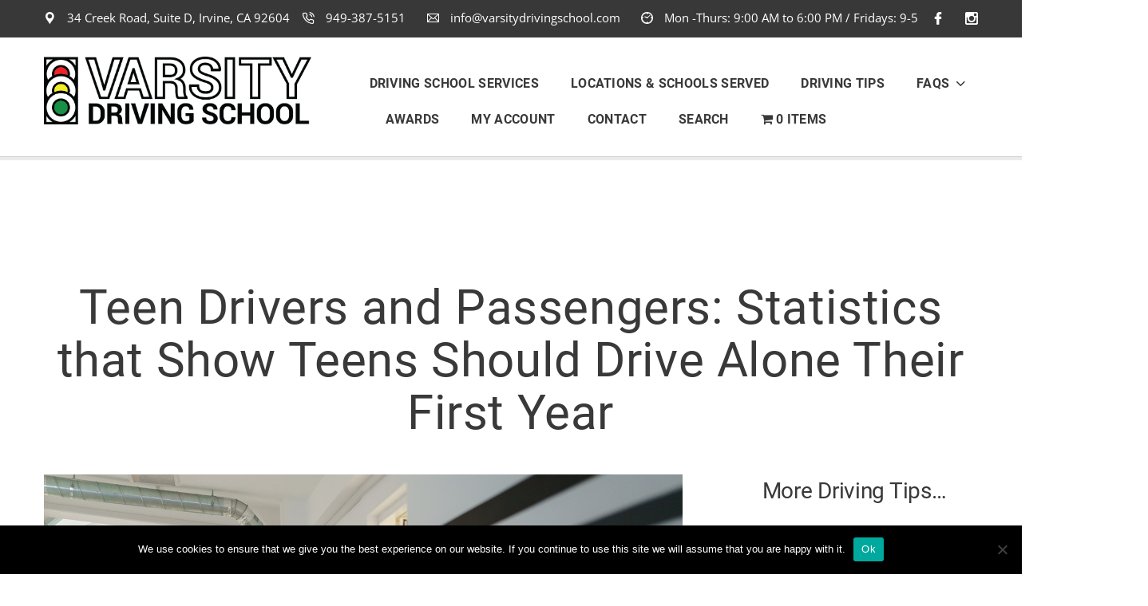

--- FILE ---
content_type: text/html; charset=UTF-8
request_url: https://varsitydrivingschool.com/teen-drivers-and-passengers-statistics/
body_size: 27119
content:
<!DOCTYPE html>
<html lang="en-US">
<head><meta charset="UTF-8"><script>if(navigator.userAgent.match(/MSIE|Internet Explorer/i)||navigator.userAgent.match(/Trident\/7\..*?rv:11/i)){var href=document.location.href;if(!href.match(/[?&]nowprocket/)){if(href.indexOf("?")==-1){if(href.indexOf("#")==-1){document.location.href=href+"?nowprocket=1"}else{document.location.href=href.replace("#","?nowprocket=1#")}}else{if(href.indexOf("#")==-1){document.location.href=href+"&nowprocket=1"}else{document.location.href=href.replace("#","&nowprocket=1#")}}}}</script><script>(()=>{class RocketLazyLoadScripts{constructor(){this.v="2.0.4",this.userEvents=["keydown","keyup","mousedown","mouseup","mousemove","mouseover","mouseout","touchmove","touchstart","touchend","touchcancel","wheel","click","dblclick","input"],this.attributeEvents=["onblur","onclick","oncontextmenu","ondblclick","onfocus","onmousedown","onmouseenter","onmouseleave","onmousemove","onmouseout","onmouseover","onmouseup","onmousewheel","onscroll","onsubmit"]}async t(){this.i(),this.o(),/iP(ad|hone)/.test(navigator.userAgent)&&this.h(),this.u(),this.l(this),this.m(),this.k(this),this.p(this),this._(),await Promise.all([this.R(),this.L()]),this.lastBreath=Date.now(),this.S(this),this.P(),this.D(),this.O(),this.M(),await this.C(this.delayedScripts.normal),await this.C(this.delayedScripts.defer),await this.C(this.delayedScripts.async),await this.T(),await this.F(),await this.j(),await this.A(),window.dispatchEvent(new Event("rocket-allScriptsLoaded")),this.everythingLoaded=!0,this.lastTouchEnd&&await new Promise(t=>setTimeout(t,500-Date.now()+this.lastTouchEnd)),this.I(),this.H(),this.U(),this.W()}i(){this.CSPIssue=sessionStorage.getItem("rocketCSPIssue"),document.addEventListener("securitypolicyviolation",t=>{this.CSPIssue||"script-src-elem"!==t.violatedDirective||"data"!==t.blockedURI||(this.CSPIssue=!0,sessionStorage.setItem("rocketCSPIssue",!0))},{isRocket:!0})}o(){window.addEventListener("pageshow",t=>{this.persisted=t.persisted,this.realWindowLoadedFired=!0},{isRocket:!0}),window.addEventListener("pagehide",()=>{this.onFirstUserAction=null},{isRocket:!0})}h(){let t;function e(e){t=e}window.addEventListener("touchstart",e,{isRocket:!0}),window.addEventListener("touchend",function i(o){o.changedTouches[0]&&t.changedTouches[0]&&Math.abs(o.changedTouches[0].pageX-t.changedTouches[0].pageX)<10&&Math.abs(o.changedTouches[0].pageY-t.changedTouches[0].pageY)<10&&o.timeStamp-t.timeStamp<200&&(window.removeEventListener("touchstart",e,{isRocket:!0}),window.removeEventListener("touchend",i,{isRocket:!0}),"INPUT"===o.target.tagName&&"text"===o.target.type||(o.target.dispatchEvent(new TouchEvent("touchend",{target:o.target,bubbles:!0})),o.target.dispatchEvent(new MouseEvent("mouseover",{target:o.target,bubbles:!0})),o.target.dispatchEvent(new PointerEvent("click",{target:o.target,bubbles:!0,cancelable:!0,detail:1,clientX:o.changedTouches[0].clientX,clientY:o.changedTouches[0].clientY})),event.preventDefault()))},{isRocket:!0})}q(t){this.userActionTriggered||("mousemove"!==t.type||this.firstMousemoveIgnored?"keyup"===t.type||"mouseover"===t.type||"mouseout"===t.type||(this.userActionTriggered=!0,this.onFirstUserAction&&this.onFirstUserAction()):this.firstMousemoveIgnored=!0),"click"===t.type&&t.preventDefault(),t.stopPropagation(),t.stopImmediatePropagation(),"touchstart"===this.lastEvent&&"touchend"===t.type&&(this.lastTouchEnd=Date.now()),"click"===t.type&&(this.lastTouchEnd=0),this.lastEvent=t.type,t.composedPath&&t.composedPath()[0].getRootNode()instanceof ShadowRoot&&(t.rocketTarget=t.composedPath()[0]),this.savedUserEvents.push(t)}u(){this.savedUserEvents=[],this.userEventHandler=this.q.bind(this),this.userEvents.forEach(t=>window.addEventListener(t,this.userEventHandler,{passive:!1,isRocket:!0})),document.addEventListener("visibilitychange",this.userEventHandler,{isRocket:!0})}U(){this.userEvents.forEach(t=>window.removeEventListener(t,this.userEventHandler,{passive:!1,isRocket:!0})),document.removeEventListener("visibilitychange",this.userEventHandler,{isRocket:!0}),this.savedUserEvents.forEach(t=>{(t.rocketTarget||t.target).dispatchEvent(new window[t.constructor.name](t.type,t))})}m(){const t="return false",e=Array.from(this.attributeEvents,t=>"data-rocket-"+t),i="["+this.attributeEvents.join("],[")+"]",o="[data-rocket-"+this.attributeEvents.join("],[data-rocket-")+"]",s=(e,i,o)=>{o&&o!==t&&(e.setAttribute("data-rocket-"+i,o),e["rocket"+i]=new Function("event",o),e.setAttribute(i,t))};new MutationObserver(t=>{for(const n of t)"attributes"===n.type&&(n.attributeName.startsWith("data-rocket-")||this.everythingLoaded?n.attributeName.startsWith("data-rocket-")&&this.everythingLoaded&&this.N(n.target,n.attributeName.substring(12)):s(n.target,n.attributeName,n.target.getAttribute(n.attributeName))),"childList"===n.type&&n.addedNodes.forEach(t=>{if(t.nodeType===Node.ELEMENT_NODE)if(this.everythingLoaded)for(const i of[t,...t.querySelectorAll(o)])for(const t of i.getAttributeNames())e.includes(t)&&this.N(i,t.substring(12));else for(const e of[t,...t.querySelectorAll(i)])for(const t of e.getAttributeNames())this.attributeEvents.includes(t)&&s(e,t,e.getAttribute(t))})}).observe(document,{subtree:!0,childList:!0,attributeFilter:[...this.attributeEvents,...e]})}I(){this.attributeEvents.forEach(t=>{document.querySelectorAll("[data-rocket-"+t+"]").forEach(e=>{this.N(e,t)})})}N(t,e){const i=t.getAttribute("data-rocket-"+e);i&&(t.setAttribute(e,i),t.removeAttribute("data-rocket-"+e))}k(t){Object.defineProperty(HTMLElement.prototype,"onclick",{get(){return this.rocketonclick||null},set(e){this.rocketonclick=e,this.setAttribute(t.everythingLoaded?"onclick":"data-rocket-onclick","this.rocketonclick(event)")}})}S(t){function e(e,i){let o=e[i];e[i]=null,Object.defineProperty(e,i,{get:()=>o,set(s){t.everythingLoaded?o=s:e["rocket"+i]=o=s}})}e(document,"onreadystatechange"),e(window,"onload"),e(window,"onpageshow");try{Object.defineProperty(document,"readyState",{get:()=>t.rocketReadyState,set(e){t.rocketReadyState=e},configurable:!0}),document.readyState="loading"}catch(t){console.log("WPRocket DJE readyState conflict, bypassing")}}l(t){this.originalAddEventListener=EventTarget.prototype.addEventListener,this.originalRemoveEventListener=EventTarget.prototype.removeEventListener,this.savedEventListeners=[],EventTarget.prototype.addEventListener=function(e,i,o){o&&o.isRocket||!t.B(e,this)&&!t.userEvents.includes(e)||t.B(e,this)&&!t.userActionTriggered||e.startsWith("rocket-")||t.everythingLoaded?t.originalAddEventListener.call(this,e,i,o):(t.savedEventListeners.push({target:this,remove:!1,type:e,func:i,options:o}),"mouseenter"!==e&&"mouseleave"!==e||t.originalAddEventListener.call(this,e,t.savedUserEvents.push,o))},EventTarget.prototype.removeEventListener=function(e,i,o){o&&o.isRocket||!t.B(e,this)&&!t.userEvents.includes(e)||t.B(e,this)&&!t.userActionTriggered||e.startsWith("rocket-")||t.everythingLoaded?t.originalRemoveEventListener.call(this,e,i,o):t.savedEventListeners.push({target:this,remove:!0,type:e,func:i,options:o})}}J(t,e){this.savedEventListeners=this.savedEventListeners.filter(i=>{let o=i.type,s=i.target||window;return e!==o||t!==s||(this.B(o,s)&&(i.type="rocket-"+o),this.$(i),!1)})}H(){EventTarget.prototype.addEventListener=this.originalAddEventListener,EventTarget.prototype.removeEventListener=this.originalRemoveEventListener,this.savedEventListeners.forEach(t=>this.$(t))}$(t){t.remove?this.originalRemoveEventListener.call(t.target,t.type,t.func,t.options):this.originalAddEventListener.call(t.target,t.type,t.func,t.options)}p(t){let e;function i(e){return t.everythingLoaded?e:e.split(" ").map(t=>"load"===t||t.startsWith("load.")?"rocket-jquery-load":t).join(" ")}function o(o){function s(e){const s=o.fn[e];o.fn[e]=o.fn.init.prototype[e]=function(){return this[0]===window&&t.userActionTriggered&&("string"==typeof arguments[0]||arguments[0]instanceof String?arguments[0]=i(arguments[0]):"object"==typeof arguments[0]&&Object.keys(arguments[0]).forEach(t=>{const e=arguments[0][t];delete arguments[0][t],arguments[0][i(t)]=e})),s.apply(this,arguments),this}}if(o&&o.fn&&!t.allJQueries.includes(o)){const e={DOMContentLoaded:[],"rocket-DOMContentLoaded":[]};for(const t in e)document.addEventListener(t,()=>{e[t].forEach(t=>t())},{isRocket:!0});o.fn.ready=o.fn.init.prototype.ready=function(i){function s(){parseInt(o.fn.jquery)>2?setTimeout(()=>i.bind(document)(o)):i.bind(document)(o)}return"function"==typeof i&&(t.realDomReadyFired?!t.userActionTriggered||t.fauxDomReadyFired?s():e["rocket-DOMContentLoaded"].push(s):e.DOMContentLoaded.push(s)),o([])},s("on"),s("one"),s("off"),t.allJQueries.push(o)}e=o}t.allJQueries=[],o(window.jQuery),Object.defineProperty(window,"jQuery",{get:()=>e,set(t){o(t)}})}P(){const t=new Map;document.write=document.writeln=function(e){const i=document.currentScript,o=document.createRange(),s=i.parentElement;let n=t.get(i);void 0===n&&(n=i.nextSibling,t.set(i,n));const c=document.createDocumentFragment();o.setStart(c,0),c.appendChild(o.createContextualFragment(e)),s.insertBefore(c,n)}}async R(){return new Promise(t=>{this.userActionTriggered?t():this.onFirstUserAction=t})}async L(){return new Promise(t=>{document.addEventListener("DOMContentLoaded",()=>{this.realDomReadyFired=!0,t()},{isRocket:!0})})}async j(){return this.realWindowLoadedFired?Promise.resolve():new Promise(t=>{window.addEventListener("load",t,{isRocket:!0})})}M(){this.pendingScripts=[];this.scriptsMutationObserver=new MutationObserver(t=>{for(const e of t)e.addedNodes.forEach(t=>{"SCRIPT"!==t.tagName||t.noModule||t.isWPRocket||this.pendingScripts.push({script:t,promise:new Promise(e=>{const i=()=>{const i=this.pendingScripts.findIndex(e=>e.script===t);i>=0&&this.pendingScripts.splice(i,1),e()};t.addEventListener("load",i,{isRocket:!0}),t.addEventListener("error",i,{isRocket:!0}),setTimeout(i,1e3)})})})}),this.scriptsMutationObserver.observe(document,{childList:!0,subtree:!0})}async F(){await this.X(),this.pendingScripts.length?(await this.pendingScripts[0].promise,await this.F()):this.scriptsMutationObserver.disconnect()}D(){this.delayedScripts={normal:[],async:[],defer:[]},document.querySelectorAll("script[type$=rocketlazyloadscript]").forEach(t=>{t.hasAttribute("data-rocket-src")?t.hasAttribute("async")&&!1!==t.async?this.delayedScripts.async.push(t):t.hasAttribute("defer")&&!1!==t.defer||"module"===t.getAttribute("data-rocket-type")?this.delayedScripts.defer.push(t):this.delayedScripts.normal.push(t):this.delayedScripts.normal.push(t)})}async _(){await this.L();let t=[];document.querySelectorAll("script[type$=rocketlazyloadscript][data-rocket-src]").forEach(e=>{let i=e.getAttribute("data-rocket-src");if(i&&!i.startsWith("data:")){i.startsWith("//")&&(i=location.protocol+i);try{const o=new URL(i).origin;o!==location.origin&&t.push({src:o,crossOrigin:e.crossOrigin||"module"===e.getAttribute("data-rocket-type")})}catch(t){}}}),t=[...new Map(t.map(t=>[JSON.stringify(t),t])).values()],this.Y(t,"preconnect")}async G(t){if(await this.K(),!0!==t.noModule||!("noModule"in HTMLScriptElement.prototype))return new Promise(e=>{let i;function o(){(i||t).setAttribute("data-rocket-status","executed"),e()}try{if(navigator.userAgent.includes("Firefox/")||""===navigator.vendor||this.CSPIssue)i=document.createElement("script"),[...t.attributes].forEach(t=>{let e=t.nodeName;"type"!==e&&("data-rocket-type"===e&&(e="type"),"data-rocket-src"===e&&(e="src"),i.setAttribute(e,t.nodeValue))}),t.text&&(i.text=t.text),t.nonce&&(i.nonce=t.nonce),i.hasAttribute("src")?(i.addEventListener("load",o,{isRocket:!0}),i.addEventListener("error",()=>{i.setAttribute("data-rocket-status","failed-network"),e()},{isRocket:!0}),setTimeout(()=>{i.isConnected||e()},1)):(i.text=t.text,o()),i.isWPRocket=!0,t.parentNode.replaceChild(i,t);else{const i=t.getAttribute("data-rocket-type"),s=t.getAttribute("data-rocket-src");i?(t.type=i,t.removeAttribute("data-rocket-type")):t.removeAttribute("type"),t.addEventListener("load",o,{isRocket:!0}),t.addEventListener("error",i=>{this.CSPIssue&&i.target.src.startsWith("data:")?(console.log("WPRocket: CSP fallback activated"),t.removeAttribute("src"),this.G(t).then(e)):(t.setAttribute("data-rocket-status","failed-network"),e())},{isRocket:!0}),s?(t.fetchPriority="high",t.removeAttribute("data-rocket-src"),t.src=s):t.src="data:text/javascript;base64,"+window.btoa(unescape(encodeURIComponent(t.text)))}}catch(i){t.setAttribute("data-rocket-status","failed-transform"),e()}});t.setAttribute("data-rocket-status","skipped")}async C(t){const e=t.shift();return e?(e.isConnected&&await this.G(e),this.C(t)):Promise.resolve()}O(){this.Y([...this.delayedScripts.normal,...this.delayedScripts.defer,...this.delayedScripts.async],"preload")}Y(t,e){this.trash=this.trash||[];let i=!0;var o=document.createDocumentFragment();t.forEach(t=>{const s=t.getAttribute&&t.getAttribute("data-rocket-src")||t.src;if(s&&!s.startsWith("data:")){const n=document.createElement("link");n.href=s,n.rel=e,"preconnect"!==e&&(n.as="script",n.fetchPriority=i?"high":"low"),t.getAttribute&&"module"===t.getAttribute("data-rocket-type")&&(n.crossOrigin=!0),t.crossOrigin&&(n.crossOrigin=t.crossOrigin),t.integrity&&(n.integrity=t.integrity),t.nonce&&(n.nonce=t.nonce),o.appendChild(n),this.trash.push(n),i=!1}}),document.head.appendChild(o)}W(){this.trash.forEach(t=>t.remove())}async T(){try{document.readyState="interactive"}catch(t){}this.fauxDomReadyFired=!0;try{await this.K(),this.J(document,"readystatechange"),document.dispatchEvent(new Event("rocket-readystatechange")),await this.K(),document.rocketonreadystatechange&&document.rocketonreadystatechange(),await this.K(),this.J(document,"DOMContentLoaded"),document.dispatchEvent(new Event("rocket-DOMContentLoaded")),await this.K(),this.J(window,"DOMContentLoaded"),window.dispatchEvent(new Event("rocket-DOMContentLoaded"))}catch(t){console.error(t)}}async A(){try{document.readyState="complete"}catch(t){}try{await this.K(),this.J(document,"readystatechange"),document.dispatchEvent(new Event("rocket-readystatechange")),await this.K(),document.rocketonreadystatechange&&document.rocketonreadystatechange(),await this.K(),this.J(window,"load"),window.dispatchEvent(new Event("rocket-load")),await this.K(),window.rocketonload&&window.rocketonload(),await this.K(),this.allJQueries.forEach(t=>t(window).trigger("rocket-jquery-load")),await this.K(),this.J(window,"pageshow");const t=new Event("rocket-pageshow");t.persisted=this.persisted,window.dispatchEvent(t),await this.K(),window.rocketonpageshow&&window.rocketonpageshow({persisted:this.persisted})}catch(t){console.error(t)}}async K(){Date.now()-this.lastBreath>45&&(await this.X(),this.lastBreath=Date.now())}async X(){return document.hidden?new Promise(t=>setTimeout(t)):new Promise(t=>requestAnimationFrame(t))}B(t,e){return e===document&&"readystatechange"===t||(e===document&&"DOMContentLoaded"===t||(e===window&&"DOMContentLoaded"===t||(e===window&&"load"===t||e===window&&"pageshow"===t)))}static run(){(new RocketLazyLoadScripts).t()}}RocketLazyLoadScripts.run()})();</script>

<meta http-equiv="X-UA-Compatible" content="IE=edge">
<meta name="viewport" content="width=device-width, initial-scale=1">
        <link rel="shortcut icon" href="https://varsitydrivingschool.com/wp-content/uploads/2020/08/VDS-icon.jpg" type="image/x-icon"/>
        <!-- Template Style -->
<meta name='robots' content='index, follow, max-image-preview:large, max-snippet:-1, max-video-preview:-1' />
	<style>img:is([sizes="auto" i], [sizes^="auto," i]) { contain-intrinsic-size: 3000px 1500px }</style>
	
	<!-- This site is optimized with the Yoast SEO plugin v26.7 - https://yoast.com/wordpress/plugins/seo/ -->
	<title>Teen Drivers and Passengers: Statistics that Show Teens Should Drive Alone Their First Year</title><link rel="preload" data-rocket-preload as="image" href="https://varsitydrivingschool.com/wp-content/uploads/2021/04/driving-school-association-300x129.png" fetchpriority="high">
	<meta name="description" content="There are statistics that show the dangers of teen drivers and passengers that could mean parents and teens need to come to an agreement." />
	<link rel="canonical" href="https://varsitydrivingschool.com/teen-drivers-and-passengers-statistics/" />
	<meta property="og:locale" content="en_US" />
	<meta property="og:type" content="article" />
	<meta property="og:title" content="Teen Drivers and Passengers: Statistics that Show Teens Should Drive Alone Their First Year" />
	<meta property="og:description" content="There are statistics that show the dangers of teen drivers and passengers that could mean parents and teens need to come to an agreement." />
	<meta property="og:url" content="https://varsitydrivingschool.com/teen-drivers-and-passengers-statistics/" />
	<meta property="og:site_name" content="Varsity Driving School" />
	<meta property="article:published_time" content="2023-04-07T12:22:09+00:00" />
	<meta property="article:modified_time" content="2023-04-07T12:22:10+00:00" />
	<meta property="og:image" content="https://varsitydrivingschool.com/wp-content/uploads/2023/04/Teen-Drivers-and-Passengers-Safety-Statistics.jpg" />
	<meta property="og:image:width" content="800" />
	<meta property="og:image:height" content="533" />
	<meta property="og:image:type" content="image/jpeg" />
	<meta name="author" content="Halo Marketing" />
	<meta name="twitter:card" content="summary_large_image" />
	<meta name="twitter:label1" content="Written by" />
	<meta name="twitter:data1" content="Halo Marketing" />
	<meta name="twitter:label2" content="Est. reading time" />
	<meta name="twitter:data2" content="4 minutes" />
	<script type="application/ld+json" class="yoast-schema-graph">{"@context":"https://schema.org","@graph":[{"@type":"Article","@id":"https://varsitydrivingschool.com/teen-drivers-and-passengers-statistics/#article","isPartOf":{"@id":"https://varsitydrivingschool.com/teen-drivers-and-passengers-statistics/"},"author":{"name":"Halo Marketing","@id":"https://varsitydrivingschool.com/#/schema/person/b5044883168712fd1cba9dce4e7bce78"},"headline":"Teen Drivers and Passengers: Statistics that Show Teens Should Drive Alone Their First Year","datePublished":"2023-04-07T12:22:09+00:00","dateModified":"2023-04-07T12:22:10+00:00","mainEntityOfPage":{"@id":"https://varsitydrivingschool.com/teen-drivers-and-passengers-statistics/"},"wordCount":571,"commentCount":0,"image":{"@id":"https://varsitydrivingschool.com/teen-drivers-and-passengers-statistics/#primaryimage"},"thumbnailUrl":"https://varsitydrivingschool.com/wp-content/uploads/2023/04/Teen-Drivers-and-Passengers-Safety-Statistics.jpg","keywords":["driving school","Orange County Driving School","safe driving","Teens in Orange County"],"articleSection":["Driving Tips"],"inLanguage":"en-US","potentialAction":[{"@type":"CommentAction","name":"Comment","target":["https://varsitydrivingschool.com/teen-drivers-and-passengers-statistics/#respond"]}]},{"@type":"WebPage","@id":"https://varsitydrivingschool.com/teen-drivers-and-passengers-statistics/","url":"https://varsitydrivingschool.com/teen-drivers-and-passengers-statistics/","name":"Teen Drivers and Passengers: Statistics that Show Teens Should Drive Alone Their First Year","isPartOf":{"@id":"https://varsitydrivingschool.com/#website"},"primaryImageOfPage":{"@id":"https://varsitydrivingschool.com/teen-drivers-and-passengers-statistics/#primaryimage"},"image":{"@id":"https://varsitydrivingschool.com/teen-drivers-and-passengers-statistics/#primaryimage"},"thumbnailUrl":"https://varsitydrivingschool.com/wp-content/uploads/2023/04/Teen-Drivers-and-Passengers-Safety-Statistics.jpg","datePublished":"2023-04-07T12:22:09+00:00","dateModified":"2023-04-07T12:22:10+00:00","author":{"@id":"https://varsitydrivingschool.com/#/schema/person/b5044883168712fd1cba9dce4e7bce78"},"description":"There are statistics that show the dangers of teen drivers and passengers that could mean parents and teens need to come to an agreement.","breadcrumb":{"@id":"https://varsitydrivingschool.com/teen-drivers-and-passengers-statistics/#breadcrumb"},"inLanguage":"en-US","potentialAction":[{"@type":"ReadAction","target":["https://varsitydrivingschool.com/teen-drivers-and-passengers-statistics/"]}]},{"@type":"ImageObject","inLanguage":"en-US","@id":"https://varsitydrivingschool.com/teen-drivers-and-passengers-statistics/#primaryimage","url":"https://varsitydrivingschool.com/wp-content/uploads/2023/04/Teen-Drivers-and-Passengers-Safety-Statistics.jpg","contentUrl":"https://varsitydrivingschool.com/wp-content/uploads/2023/04/Teen-Drivers-and-Passengers-Safety-Statistics.jpg","width":800,"height":533,"caption":"Teen Drivers and Passengers Teens Walking Through a School Hallway"},{"@type":"BreadcrumbList","@id":"https://varsitydrivingschool.com/teen-drivers-and-passengers-statistics/#breadcrumb","itemListElement":[{"@type":"ListItem","position":1,"name":"Home","item":"https://varsitydrivingschool.com/"},{"@type":"ListItem","position":2,"name":"Blog Posts","item":"https://varsitydrivingschool.com/blog/"},{"@type":"ListItem","position":3,"name":"Teen Drivers and Passengers: Statistics that Show Teens Should Drive Alone Their First Year"}]},{"@type":"WebSite","@id":"https://varsitydrivingschool.com/#website","url":"https://varsitydrivingschool.com/","name":"Varsity Driving School","description":"The most trusted driving school in Irvine and Orange County","potentialAction":[{"@type":"SearchAction","target":{"@type":"EntryPoint","urlTemplate":"https://varsitydrivingschool.com/?s={search_term_string}"},"query-input":{"@type":"PropertyValueSpecification","valueRequired":true,"valueName":"search_term_string"}}],"inLanguage":"en-US"},{"@type":"Person","@id":"https://varsitydrivingschool.com/#/schema/person/b5044883168712fd1cba9dce4e7bce78","name":"Halo Marketing","image":{"@type":"ImageObject","inLanguage":"en-US","@id":"https://varsitydrivingschool.com/#/schema/person/image/","url":"https://secure.gravatar.com/avatar/eca738aed29b3fb3d7c3ff0456a71841a60602ebf342af8c267425f84f0bfd55?s=96&d=mm&r=g","contentUrl":"https://secure.gravatar.com/avatar/eca738aed29b3fb3d7c3ff0456a71841a60602ebf342af8c267425f84f0bfd55?s=96&d=mm&r=g","caption":"Halo Marketing"},"sameAs":["https://halomarketing.com"],"url":"https://varsitydrivingschool.com/author/social-halo-media/"}]}</script>
	<!-- / Yoast SEO plugin. -->




<link rel="alternate" type="application/rss+xml" title="Varsity Driving School &raquo; Feed" href="https://varsitydrivingschool.com/feed/" />
<link rel="alternate" type="application/rss+xml" title="Varsity Driving School &raquo; Comments Feed" href="https://varsitydrivingschool.com/comments/feed/" />
<link rel="alternate" type="application/rss+xml" title="Varsity Driving School &raquo; Teen Drivers and Passengers: Statistics that Show Teens Should Drive Alone Their First Year Comments Feed" href="https://varsitydrivingschool.com/teen-drivers-and-passengers-statistics/feed/" />
<style id='wp-emoji-styles-inline-css' type='text/css'>

	img.wp-smiley, img.emoji {
		display: inline !important;
		border: none !important;
		box-shadow: none !important;
		height: 1em !important;
		width: 1em !important;
		margin: 0 0.07em !important;
		vertical-align: -0.1em !important;
		background: none !important;
		padding: 0 !important;
	}
</style>
<link rel='stylesheet' id='wp-block-library-css' href='https://varsitydrivingschool.com/wp-includes/css/dist/block-library/style.min.css?ver=6.8.3' type='text/css' media='all' />
<style id='wp-block-library-theme-inline-css' type='text/css'>
.wp-block-audio :where(figcaption){color:#555;font-size:13px;text-align:center}.is-dark-theme .wp-block-audio :where(figcaption){color:#ffffffa6}.wp-block-audio{margin:0 0 1em}.wp-block-code{border:1px solid #ccc;border-radius:4px;font-family:Menlo,Consolas,monaco,monospace;padding:.8em 1em}.wp-block-embed :where(figcaption){color:#555;font-size:13px;text-align:center}.is-dark-theme .wp-block-embed :where(figcaption){color:#ffffffa6}.wp-block-embed{margin:0 0 1em}.blocks-gallery-caption{color:#555;font-size:13px;text-align:center}.is-dark-theme .blocks-gallery-caption{color:#ffffffa6}:root :where(.wp-block-image figcaption){color:#555;font-size:13px;text-align:center}.is-dark-theme :root :where(.wp-block-image figcaption){color:#ffffffa6}.wp-block-image{margin:0 0 1em}.wp-block-pullquote{border-bottom:4px solid;border-top:4px solid;color:currentColor;margin-bottom:1.75em}.wp-block-pullquote cite,.wp-block-pullquote footer,.wp-block-pullquote__citation{color:currentColor;font-size:.8125em;font-style:normal;text-transform:uppercase}.wp-block-quote{border-left:.25em solid;margin:0 0 1.75em;padding-left:1em}.wp-block-quote cite,.wp-block-quote footer{color:currentColor;font-size:.8125em;font-style:normal;position:relative}.wp-block-quote:where(.has-text-align-right){border-left:none;border-right:.25em solid;padding-left:0;padding-right:1em}.wp-block-quote:where(.has-text-align-center){border:none;padding-left:0}.wp-block-quote.is-large,.wp-block-quote.is-style-large,.wp-block-quote:where(.is-style-plain){border:none}.wp-block-search .wp-block-search__label{font-weight:700}.wp-block-search__button{border:1px solid #ccc;padding:.375em .625em}:where(.wp-block-group.has-background){padding:1.25em 2.375em}.wp-block-separator.has-css-opacity{opacity:.4}.wp-block-separator{border:none;border-bottom:2px solid;margin-left:auto;margin-right:auto}.wp-block-separator.has-alpha-channel-opacity{opacity:1}.wp-block-separator:not(.is-style-wide):not(.is-style-dots){width:100px}.wp-block-separator.has-background:not(.is-style-dots){border-bottom:none;height:1px}.wp-block-separator.has-background:not(.is-style-wide):not(.is-style-dots){height:2px}.wp-block-table{margin:0 0 1em}.wp-block-table td,.wp-block-table th{word-break:normal}.wp-block-table :where(figcaption){color:#555;font-size:13px;text-align:center}.is-dark-theme .wp-block-table :where(figcaption){color:#ffffffa6}.wp-block-video :where(figcaption){color:#555;font-size:13px;text-align:center}.is-dark-theme .wp-block-video :where(figcaption){color:#ffffffa6}.wp-block-video{margin:0 0 1em}:root :where(.wp-block-template-part.has-background){margin-bottom:0;margin-top:0;padding:1.25em 2.375em}
</style>
<style id='classic-theme-styles-inline-css' type='text/css'>
/*! This file is auto-generated */
.wp-block-button__link{color:#fff;background-color:#32373c;border-radius:9999px;box-shadow:none;text-decoration:none;padding:calc(.667em + 2px) calc(1.333em + 2px);font-size:1.125em}.wp-block-file__button{background:#32373c;color:#fff;text-decoration:none}
</style>
<style id='global-styles-inline-css' type='text/css'>
:root{--wp--preset--aspect-ratio--square: 1;--wp--preset--aspect-ratio--4-3: 4/3;--wp--preset--aspect-ratio--3-4: 3/4;--wp--preset--aspect-ratio--3-2: 3/2;--wp--preset--aspect-ratio--2-3: 2/3;--wp--preset--aspect-ratio--16-9: 16/9;--wp--preset--aspect-ratio--9-16: 9/16;--wp--preset--color--black: #000000;--wp--preset--color--cyan-bluish-gray: #abb8c3;--wp--preset--color--white: #ffffff;--wp--preset--color--pale-pink: #f78da7;--wp--preset--color--vivid-red: #cf2e2e;--wp--preset--color--luminous-vivid-orange: #ff6900;--wp--preset--color--luminous-vivid-amber: #fcb900;--wp--preset--color--light-green-cyan: #7bdcb5;--wp--preset--color--vivid-green-cyan: #00d084;--wp--preset--color--pale-cyan-blue: #8ed1fc;--wp--preset--color--vivid-cyan-blue: #0693e3;--wp--preset--color--vivid-purple: #9b51e0;--wp--preset--color--strong-yellow: #f7bd00;--wp--preset--color--strong-white: #fff;--wp--preset--color--light-black: #242424;--wp--preset--color--very-light-gray: #797979;--wp--preset--color--very-dark-black: #000000;--wp--preset--gradient--vivid-cyan-blue-to-vivid-purple: linear-gradient(135deg,rgba(6,147,227,1) 0%,rgb(155,81,224) 100%);--wp--preset--gradient--light-green-cyan-to-vivid-green-cyan: linear-gradient(135deg,rgb(122,220,180) 0%,rgb(0,208,130) 100%);--wp--preset--gradient--luminous-vivid-amber-to-luminous-vivid-orange: linear-gradient(135deg,rgba(252,185,0,1) 0%,rgba(255,105,0,1) 100%);--wp--preset--gradient--luminous-vivid-orange-to-vivid-red: linear-gradient(135deg,rgba(255,105,0,1) 0%,rgb(207,46,46) 100%);--wp--preset--gradient--very-light-gray-to-cyan-bluish-gray: linear-gradient(135deg,rgb(238,238,238) 0%,rgb(169,184,195) 100%);--wp--preset--gradient--cool-to-warm-spectrum: linear-gradient(135deg,rgb(74,234,220) 0%,rgb(151,120,209) 20%,rgb(207,42,186) 40%,rgb(238,44,130) 60%,rgb(251,105,98) 80%,rgb(254,248,76) 100%);--wp--preset--gradient--blush-light-purple: linear-gradient(135deg,rgb(255,206,236) 0%,rgb(152,150,240) 100%);--wp--preset--gradient--blush-bordeaux: linear-gradient(135deg,rgb(254,205,165) 0%,rgb(254,45,45) 50%,rgb(107,0,62) 100%);--wp--preset--gradient--luminous-dusk: linear-gradient(135deg,rgb(255,203,112) 0%,rgb(199,81,192) 50%,rgb(65,88,208) 100%);--wp--preset--gradient--pale-ocean: linear-gradient(135deg,rgb(255,245,203) 0%,rgb(182,227,212) 50%,rgb(51,167,181) 100%);--wp--preset--gradient--electric-grass: linear-gradient(135deg,rgb(202,248,128) 0%,rgb(113,206,126) 100%);--wp--preset--gradient--midnight: linear-gradient(135deg,rgb(2,3,129) 0%,rgb(40,116,252) 100%);--wp--preset--font-size--small: 10px;--wp--preset--font-size--medium: 20px;--wp--preset--font-size--large: 24px;--wp--preset--font-size--x-large: 42px;--wp--preset--font-size--normal: 15px;--wp--preset--font-size--huge: 36px;--wp--preset--spacing--20: 0.44rem;--wp--preset--spacing--30: 0.67rem;--wp--preset--spacing--40: 1rem;--wp--preset--spacing--50: 1.5rem;--wp--preset--spacing--60: 2.25rem;--wp--preset--spacing--70: 3.38rem;--wp--preset--spacing--80: 5.06rem;--wp--preset--shadow--natural: 6px 6px 9px rgba(0, 0, 0, 0.2);--wp--preset--shadow--deep: 12px 12px 50px rgba(0, 0, 0, 0.4);--wp--preset--shadow--sharp: 6px 6px 0px rgba(0, 0, 0, 0.2);--wp--preset--shadow--outlined: 6px 6px 0px -3px rgba(255, 255, 255, 1), 6px 6px rgba(0, 0, 0, 1);--wp--preset--shadow--crisp: 6px 6px 0px rgba(0, 0, 0, 1);}:where(.is-layout-flex){gap: 0.5em;}:where(.is-layout-grid){gap: 0.5em;}body .is-layout-flex{display: flex;}.is-layout-flex{flex-wrap: wrap;align-items: center;}.is-layout-flex > :is(*, div){margin: 0;}body .is-layout-grid{display: grid;}.is-layout-grid > :is(*, div){margin: 0;}:where(.wp-block-columns.is-layout-flex){gap: 2em;}:where(.wp-block-columns.is-layout-grid){gap: 2em;}:where(.wp-block-post-template.is-layout-flex){gap: 1.25em;}:where(.wp-block-post-template.is-layout-grid){gap: 1.25em;}.has-black-color{color: var(--wp--preset--color--black) !important;}.has-cyan-bluish-gray-color{color: var(--wp--preset--color--cyan-bluish-gray) !important;}.has-white-color{color: var(--wp--preset--color--white) !important;}.has-pale-pink-color{color: var(--wp--preset--color--pale-pink) !important;}.has-vivid-red-color{color: var(--wp--preset--color--vivid-red) !important;}.has-luminous-vivid-orange-color{color: var(--wp--preset--color--luminous-vivid-orange) !important;}.has-luminous-vivid-amber-color{color: var(--wp--preset--color--luminous-vivid-amber) !important;}.has-light-green-cyan-color{color: var(--wp--preset--color--light-green-cyan) !important;}.has-vivid-green-cyan-color{color: var(--wp--preset--color--vivid-green-cyan) !important;}.has-pale-cyan-blue-color{color: var(--wp--preset--color--pale-cyan-blue) !important;}.has-vivid-cyan-blue-color{color: var(--wp--preset--color--vivid-cyan-blue) !important;}.has-vivid-purple-color{color: var(--wp--preset--color--vivid-purple) !important;}.has-black-background-color{background-color: var(--wp--preset--color--black) !important;}.has-cyan-bluish-gray-background-color{background-color: var(--wp--preset--color--cyan-bluish-gray) !important;}.has-white-background-color{background-color: var(--wp--preset--color--white) !important;}.has-pale-pink-background-color{background-color: var(--wp--preset--color--pale-pink) !important;}.has-vivid-red-background-color{background-color: var(--wp--preset--color--vivid-red) !important;}.has-luminous-vivid-orange-background-color{background-color: var(--wp--preset--color--luminous-vivid-orange) !important;}.has-luminous-vivid-amber-background-color{background-color: var(--wp--preset--color--luminous-vivid-amber) !important;}.has-light-green-cyan-background-color{background-color: var(--wp--preset--color--light-green-cyan) !important;}.has-vivid-green-cyan-background-color{background-color: var(--wp--preset--color--vivid-green-cyan) !important;}.has-pale-cyan-blue-background-color{background-color: var(--wp--preset--color--pale-cyan-blue) !important;}.has-vivid-cyan-blue-background-color{background-color: var(--wp--preset--color--vivid-cyan-blue) !important;}.has-vivid-purple-background-color{background-color: var(--wp--preset--color--vivid-purple) !important;}.has-black-border-color{border-color: var(--wp--preset--color--black) !important;}.has-cyan-bluish-gray-border-color{border-color: var(--wp--preset--color--cyan-bluish-gray) !important;}.has-white-border-color{border-color: var(--wp--preset--color--white) !important;}.has-pale-pink-border-color{border-color: var(--wp--preset--color--pale-pink) !important;}.has-vivid-red-border-color{border-color: var(--wp--preset--color--vivid-red) !important;}.has-luminous-vivid-orange-border-color{border-color: var(--wp--preset--color--luminous-vivid-orange) !important;}.has-luminous-vivid-amber-border-color{border-color: var(--wp--preset--color--luminous-vivid-amber) !important;}.has-light-green-cyan-border-color{border-color: var(--wp--preset--color--light-green-cyan) !important;}.has-vivid-green-cyan-border-color{border-color: var(--wp--preset--color--vivid-green-cyan) !important;}.has-pale-cyan-blue-border-color{border-color: var(--wp--preset--color--pale-cyan-blue) !important;}.has-vivid-cyan-blue-border-color{border-color: var(--wp--preset--color--vivid-cyan-blue) !important;}.has-vivid-purple-border-color{border-color: var(--wp--preset--color--vivid-purple) !important;}.has-vivid-cyan-blue-to-vivid-purple-gradient-background{background: var(--wp--preset--gradient--vivid-cyan-blue-to-vivid-purple) !important;}.has-light-green-cyan-to-vivid-green-cyan-gradient-background{background: var(--wp--preset--gradient--light-green-cyan-to-vivid-green-cyan) !important;}.has-luminous-vivid-amber-to-luminous-vivid-orange-gradient-background{background: var(--wp--preset--gradient--luminous-vivid-amber-to-luminous-vivid-orange) !important;}.has-luminous-vivid-orange-to-vivid-red-gradient-background{background: var(--wp--preset--gradient--luminous-vivid-orange-to-vivid-red) !important;}.has-very-light-gray-to-cyan-bluish-gray-gradient-background{background: var(--wp--preset--gradient--very-light-gray-to-cyan-bluish-gray) !important;}.has-cool-to-warm-spectrum-gradient-background{background: var(--wp--preset--gradient--cool-to-warm-spectrum) !important;}.has-blush-light-purple-gradient-background{background: var(--wp--preset--gradient--blush-light-purple) !important;}.has-blush-bordeaux-gradient-background{background: var(--wp--preset--gradient--blush-bordeaux) !important;}.has-luminous-dusk-gradient-background{background: var(--wp--preset--gradient--luminous-dusk) !important;}.has-pale-ocean-gradient-background{background: var(--wp--preset--gradient--pale-ocean) !important;}.has-electric-grass-gradient-background{background: var(--wp--preset--gradient--electric-grass) !important;}.has-midnight-gradient-background{background: var(--wp--preset--gradient--midnight) !important;}.has-small-font-size{font-size: var(--wp--preset--font-size--small) !important;}.has-medium-font-size{font-size: var(--wp--preset--font-size--medium) !important;}.has-large-font-size{font-size: var(--wp--preset--font-size--large) !important;}.has-x-large-font-size{font-size: var(--wp--preset--font-size--x-large) !important;}
:where(.wp-block-post-template.is-layout-flex){gap: 1.25em;}:where(.wp-block-post-template.is-layout-grid){gap: 1.25em;}
:where(.wp-block-columns.is-layout-flex){gap: 2em;}:where(.wp-block-columns.is-layout-grid){gap: 2em;}
:root :where(.wp-block-pullquote){font-size: 1.5em;line-height: 1.6;}
</style>
<link rel='stylesheet' id='cookie-notice-front-css' href='https://varsitydrivingschool.com/wp-content/plugins/cookie-notice/css/front.min.css?ver=2.5.11' type='text/css' media='all' />
<link rel='stylesheet' id='vc_font_awesome_5_shims-css' href='https://varsitydrivingschool.com/wp-content/plugins/js_composer/assets/lib/vendor/dist/@fortawesome/fontawesome-free/css/v4-shims.min.css?ver=8.6.1' type='text/css' media='all' />
<link rel='stylesheet' id='vc_font_awesome_6-css' href='https://varsitydrivingschool.com/wp-content/plugins/js_composer/assets/lib/vendor/dist/@fortawesome/fontawesome-free/css/all.min.css?ver=8.6.1' type='text/css' media='all' />
<link rel='stylesheet' id='wpmenucart-icons-css' href='https://varsitydrivingschool.com/wp-content/plugins/woocommerce-menu-bar-cart/assets/css/wpmenucart-icons.min.css?ver=2.14.12' type='text/css' media='all' />
<style id='wpmenucart-icons-inline-css' type='text/css'>
@font-face{font-family:WPMenuCart;src:url(https://varsitydrivingschool.com/wp-content/plugins/woocommerce-menu-bar-cart/assets/fonts/WPMenuCart.eot);src:url(https://varsitydrivingschool.com/wp-content/plugins/woocommerce-menu-bar-cart/assets/fonts/WPMenuCart.eot?#iefix) format('embedded-opentype'),url(https://varsitydrivingschool.com/wp-content/plugins/woocommerce-menu-bar-cart/assets/fonts/WPMenuCart.woff2) format('woff2'),url(https://varsitydrivingschool.com/wp-content/plugins/woocommerce-menu-bar-cart/assets/fonts/WPMenuCart.woff) format('woff'),url(https://varsitydrivingschool.com/wp-content/plugins/woocommerce-menu-bar-cart/assets/fonts/WPMenuCart.ttf) format('truetype'),url(https://varsitydrivingschool.com/wp-content/plugins/woocommerce-menu-bar-cart/assets/fonts/WPMenuCart.svg#WPMenuCart) format('svg');font-weight:400;font-style:normal;font-display:swap}
</style>
<link rel='stylesheet' id='wpmenucart-css' href='https://varsitydrivingschool.com/wp-content/plugins/woocommerce-menu-bar-cart/assets/css/wpmenucart-main.min.css?ver=2.14.12' type='text/css' media='all' />
<link rel='stylesheet' id='woocommerce-layout-css' href='https://varsitydrivingschool.com/wp-content/plugins/woocommerce/assets/css/woocommerce-layout.css?ver=10.4.3' type='text/css' media='all' />
<link rel='stylesheet' id='woocommerce-smallscreen-css' href='https://varsitydrivingschool.com/wp-content/plugins/woocommerce/assets/css/woocommerce-smallscreen.css?ver=10.4.3' type='text/css' media='only screen and (max-width: 768px)' />
<link rel='stylesheet' id='woocommerce-general-css' href='https://varsitydrivingschool.com/wp-content/plugins/woocommerce/assets/css/woocommerce.css?ver=10.4.3' type='text/css' media='all' />
<style id='woocommerce-inline-inline-css' type='text/css'>
.woocommerce form .form-row .required { visibility: visible; }
</style>
<link rel='stylesheet' id='learndash_quiz_front_css-css' href='//varsitydrivingschool.com/wp-content/plugins/sfwd-lms/themes/legacy/templates/learndash_quiz_front.min.css?ver=4.25.7.1' type='text/css' media='all' />
<link rel='stylesheet' id='dashicons-css' href='https://varsitydrivingschool.com/wp-includes/css/dashicons.min.css?ver=6.8.3' type='text/css' media='all' />
<link rel='stylesheet' id='learndash-css' href='//varsitydrivingschool.com/wp-content/plugins/sfwd-lms/src/assets/dist/css/styles.css?ver=4.25.7.1' type='text/css' media='all' />
<link rel='stylesheet' id='jquery-dropdown-css-css' href='//varsitydrivingschool.com/wp-content/plugins/sfwd-lms/assets/css/jquery.dropdown.min.css?ver=4.25.7.1' type='text/css' media='all' />
<link rel='stylesheet' id='learndash_lesson_video-css' href='//varsitydrivingschool.com/wp-content/plugins/sfwd-lms/themes/legacy/templates/learndash_lesson_video.min.css?ver=4.25.7.1' type='text/css' media='all' />
<link rel='stylesheet' id='learndash-admin-bar-css' href='https://varsitydrivingschool.com/wp-content/plugins/sfwd-lms/src/assets/dist/css/admin-bar/styles.css?ver=4.25.7.1' type='text/css' media='all' />
<link rel='stylesheet' id='learndash-course-grid-skin-grid-css' href='https://varsitydrivingschool.com/wp-content/plugins/sfwd-lms/includes/course-grid/templates/skins/grid/style.css?ver=4.25.7.1' type='text/css' media='all' />
<link rel='stylesheet' id='learndash-course-grid-pagination-css' href='https://varsitydrivingschool.com/wp-content/plugins/sfwd-lms/includes/course-grid/templates/pagination/style.css?ver=4.25.7.1' type='text/css' media='all' />
<link rel='stylesheet' id='learndash-course-grid-filter-css' href='https://varsitydrivingschool.com/wp-content/plugins/sfwd-lms/includes/course-grid/templates/filter/style.css?ver=4.25.7.1' type='text/css' media='all' />
<link rel='stylesheet' id='learndash-course-grid-card-grid-1-css' href='https://varsitydrivingschool.com/wp-content/plugins/sfwd-lms/includes/course-grid/templates/cards/grid-1/style.css?ver=4.25.7.1' type='text/css' media='all' />
<link rel='stylesheet' id='dricub-driving-school-fonts-css' href='//varsitydrivingschool.com/wp-content/uploads/omgf/dricub-driving-school-fonts/dricub-driving-school-fonts.css?ver=1648761048' type='text/css' media='all' />
<link rel='stylesheet' id='learndash-front-css' href='//varsitydrivingschool.com/wp-content/plugins/sfwd-lms/themes/ld30/assets/css/learndash.min.css?ver=4.25.7.1' type='text/css' media='all' />
<style id='learndash-front-inline-css' type='text/css'>
		.learndash-wrapper .ld-item-list .ld-item-list-item.ld-is-next,
		.learndash-wrapper .wpProQuiz_content .wpProQuiz_questionListItem label:focus-within {
			border-color: #00a2e8;
		}

		/*
		.learndash-wrapper a:not(.ld-button):not(#quiz_continue_link):not(.ld-focus-menu-link):not(.btn-blue):not(#quiz_continue_link):not(.ld-js-register-account):not(#ld-focus-mode-course-heading):not(#btn-join):not(.ld-item-name):not(.ld-table-list-item-preview):not(.ld-lesson-item-preview-heading),
		 */

		.learndash-wrapper .ld-breadcrumbs a,
		.learndash-wrapper .ld-lesson-item.ld-is-current-lesson .ld-lesson-item-preview-heading,
		.learndash-wrapper .ld-lesson-item.ld-is-current-lesson .ld-lesson-title,
		.learndash-wrapper .ld-primary-color-hover:hover,
		.learndash-wrapper .ld-primary-color,
		.learndash-wrapper .ld-primary-color-hover:hover,
		.learndash-wrapper .ld-primary-color,
		.learndash-wrapper .ld-tabs .ld-tabs-navigation .ld-tab.ld-active,
		.learndash-wrapper .ld-button.ld-button-transparent,
		.learndash-wrapper .ld-button.ld-button-reverse,
		.learndash-wrapper .ld-icon-certificate,
		.learndash-wrapper .ld-login-modal .ld-login-modal-login .ld-modal-heading,
		#wpProQuiz_user_content a,
		.learndash-wrapper .ld-item-list .ld-item-list-item a.ld-item-name:hover,
		.learndash-wrapper .ld-focus-comments__heading-actions .ld-expand-button,
		.learndash-wrapper .ld-focus-comments__heading a,
		.learndash-wrapper .ld-focus-comments .comment-respond a,
		.learndash-wrapper .ld-focus-comment .ld-comment-reply a.comment-reply-link:hover,
		.learndash-wrapper .ld-expand-button.ld-button-alternate {
			color: #00a2e8 !important;
		}

		.learndash-wrapper .ld-focus-comment.bypostauthor>.ld-comment-wrapper,
		.learndash-wrapper .ld-focus-comment.role-group_leader>.ld-comment-wrapper,
		.learndash-wrapper .ld-focus-comment.role-administrator>.ld-comment-wrapper {
			background-color:rgba(0, 162, 232, 0.03) !important;
		}


		.learndash-wrapper .ld-primary-background,
		.learndash-wrapper .ld-tabs .ld-tabs-navigation .ld-tab.ld-active:after {
			background: #00a2e8 !important;
		}



		.learndash-wrapper .ld-course-navigation .ld-lesson-item.ld-is-current-lesson .ld-status-incomplete,
		.learndash-wrapper .ld-focus-comment.bypostauthor:not(.ptype-sfwd-assignment) >.ld-comment-wrapper>.ld-comment-avatar img,
		.learndash-wrapper .ld-focus-comment.role-group_leader>.ld-comment-wrapper>.ld-comment-avatar img,
		.learndash-wrapper .ld-focus-comment.role-administrator>.ld-comment-wrapper>.ld-comment-avatar img {
			border-color: #00a2e8 !important;
		}



		.learndash-wrapper .ld-loading::before {
			border-top:3px solid #00a2e8 !important;
		}

		.learndash-wrapper .ld-button:hover:not([disabled]):not(.ld-button-transparent):not(.ld--ignore-inline-css),
		#learndash-tooltips .ld-tooltip:after,
		#learndash-tooltips .ld-tooltip,
		.ld-tooltip:not(.ld-tooltip--modern) [role="tooltip"],
		.learndash-wrapper .ld-primary-background,
		.learndash-wrapper .btn-join:not(.ld--ignore-inline-css),
		.learndash-wrapper #btn-join:not(.ld--ignore-inline-css),
		.learndash-wrapper .ld-button:not([disabled]):not(.ld-button-reverse):not(.ld-button-transparent):not(.ld--ignore-inline-css),
		.learndash-wrapper .ld-expand-button:not([disabled]),
		.learndash-wrapper .wpProQuiz_content .wpProQuiz_button:not([disabled]):not(.wpProQuiz_button_reShowQuestion):not(.wpProQuiz_button_restartQuiz),
		.learndash-wrapper .wpProQuiz_content .wpProQuiz_button2:not([disabled]),
		.learndash-wrapper .ld-focus .ld-focus-sidebar .ld-course-navigation-heading,
		.learndash-wrapper .ld-focus-comments .form-submit #submit,
		.learndash-wrapper .ld-login-modal input[type='submit']:not([disabled]),
		.learndash-wrapper .ld-login-modal .ld-login-modal-register:not([disabled]),
		.learndash-wrapper .wpProQuiz_content .wpProQuiz_certificate a.btn-blue:not([disabled]),
		.learndash-wrapper .ld-focus .ld-focus-header .ld-user-menu .ld-user-menu-items a:not([disabled]),
		#wpProQuiz_user_content table.wp-list-table thead th,
		#wpProQuiz_overlay_close:not([disabled]),
		.learndash-wrapper .ld-expand-button.ld-button-alternate:not([disabled]) .ld-icon {
			background-color: #00a2e8 !important;
			color: #000000;
		}

		.learndash-wrapper .ld-focus .ld-focus-sidebar .ld-focus-sidebar-trigger:not([disabled]):not(:hover):not(:focus) .ld-icon {
			background-color: #00a2e8;
		}

		.learndash-wrapper .ld-focus .ld-focus-sidebar .ld-focus-sidebar-trigger:hover .ld-icon,
		.learndash-wrapper .ld-focus .ld-focus-sidebar .ld-focus-sidebar-trigger:focus .ld-icon {
			border-color: #00a2e8;
			color: #00a2e8;
		}

		.learndash-wrapper .ld-button:focus:not(.ld-button-transparent):not(.ld--ignore-inline-css),
		.learndash-wrapper .btn-join:focus:not(.ld--ignore-inline-css),
		.learndash-wrapper #btn-join:focus:not(.ld--ignore-inline-css),
		.learndash-wrapper .ld-expand-button:focus,
		.learndash-wrapper .wpProQuiz_content .wpProQuiz_button:not(.wpProQuiz_button_reShowQuestion):focus:not(.wpProQuiz_button_restartQuiz),
		.learndash-wrapper .wpProQuiz_content .wpProQuiz_button2:focus,
		.learndash-wrapper .ld-focus-comments .form-submit #submit,
		.learndash-wrapper .ld-login-modal input[type='submit']:focus,
		.learndash-wrapper .ld-login-modal .ld-login-modal-register:focus,
		.learndash-wrapper .wpProQuiz_content .wpProQuiz_certificate a.btn-blue:focus {
			opacity: 0.75; /* Replicates the hover/focus states pre-4.21.3. */
			outline-color: #00a2e8;
		}

		.learndash-wrapper .ld-button:hover:not(.ld-button-transparent):not(.ld--ignore-inline-css),
		.learndash-wrapper .btn-join:hover:not(.ld--ignore-inline-css),
		.learndash-wrapper #btn-join:hover:not(.ld--ignore-inline-css),
		.learndash-wrapper .ld-expand-button:hover,
		.learndash-wrapper .wpProQuiz_content .wpProQuiz_button:not(.wpProQuiz_button_reShowQuestion):hover:not(.wpProQuiz_button_restartQuiz),
		.learndash-wrapper .wpProQuiz_content .wpProQuiz_button2:hover,
		.learndash-wrapper .ld-focus-comments .form-submit #submit,
		.learndash-wrapper .ld-login-modal input[type='submit']:hover,
		.learndash-wrapper .ld-login-modal .ld-login-modal-register:hover,
		.learndash-wrapper .wpProQuiz_content .wpProQuiz_certificate a.btn-blue:hover {
			background-color: #00a2e8; /* Replicates the hover/focus states pre-4.21.3. */
			opacity: 0.85; /* Replicates the hover/focus states pre-4.21.3. */
		}

		.learndash-wrapper .ld-item-list .ld-item-search .ld-closer:focus {
			border-color: #00a2e8;
		}

		.learndash-wrapper .ld-focus .ld-focus-header .ld-user-menu .ld-user-menu-items:before {
			border-bottom-color: #00a2e8 !important;
		}

		.learndash-wrapper .ld-button.ld-button-transparent:hover {
			background: transparent !important;
		}

		.learndash-wrapper .ld-button.ld-button-transparent:focus {
			outline-color: #00a2e8;
		}

		.learndash-wrapper .ld-focus .ld-focus-header .sfwd-mark-complete .learndash_mark_complete_button:not(.ld--ignore-inline-css),
		.learndash-wrapper .ld-focus .ld-focus-header #sfwd-mark-complete #learndash_mark_complete_button,
		.learndash-wrapper .ld-button.ld-button-transparent,
		.learndash-wrapper .ld-button.ld-button-alternate,
		.learndash-wrapper .ld-expand-button.ld-button-alternate {
			background-color:transparent !important;
		}

		.learndash-wrapper .ld-focus-header .ld-user-menu .ld-user-menu-items a,
		.learndash-wrapper .ld-button.ld-button-reverse:hover,
		.learndash-wrapper .ld-alert-success .ld-alert-icon.ld-icon-certificate,
		.learndash-wrapper .ld-alert-warning .ld-button,
		.learndash-wrapper .ld-primary-background.ld-status {
			color:white !important;
		}

		.learndash-wrapper .ld-status.ld-status-unlocked {
			background-color: rgba(0,162,232,0.2) !important;
			color: #00a2e8 !important;
		}

		.learndash-wrapper .wpProQuiz_content .wpProQuiz_addToplist {
			background-color: rgba(0,162,232,0.1) !important;
			border: 1px solid #00a2e8 !important;
		}

		.learndash-wrapper .wpProQuiz_content .wpProQuiz_toplistTable th {
			background: #00a2e8 !important;
		}

		.learndash-wrapper .wpProQuiz_content .wpProQuiz_toplistTrOdd {
			background-color: rgba(0,162,232,0.1) !important;
		}


		.learndash-wrapper .wpProQuiz_content .wpProQuiz_time_limit .wpProQuiz_progress {
			background-color: #00a2e8 !important;
		}
		
		.learndash-wrapper #quiz_continue_link,
		.learndash-wrapper .ld-secondary-background,
		.learndash-wrapper .learndash_mark_complete_button:not(.ld--ignore-inline-css),
		.learndash-wrapper #learndash_mark_complete_button,
		.learndash-wrapper .ld-status-complete,
		.learndash-wrapper .ld-alert-success .ld-button,
		.learndash-wrapper .ld-alert-success .ld-alert-icon {
			background-color: #019e7c !important;
		}

		.learndash-wrapper #quiz_continue_link:focus,
		.learndash-wrapper .learndash_mark_complete_button:focus:not(.ld--ignore-inline-css),
		.learndash-wrapper #learndash_mark_complete_button:focus,
		.learndash-wrapper .ld-alert-success .ld-button:focus {
			outline-color: #019e7c;
		}

		.learndash-wrapper .wpProQuiz_content a#quiz_continue_link {
			background-color: #019e7c !important;
		}

		.learndash-wrapper .wpProQuiz_content a#quiz_continue_link:focus {
			outline-color: #019e7c;
		}

		.learndash-wrapper .course_progress .sending_progress_bar {
			background: #019e7c !important;
		}

		.learndash-wrapper .wpProQuiz_content .wpProQuiz_button_reShowQuestion:hover, .learndash-wrapper .wpProQuiz_content .wpProQuiz_button_restartQuiz:hover {
			background-color: #019e7c !important;
			opacity: 0.75;
		}

		.learndash-wrapper .wpProQuiz_content .wpProQuiz_button_reShowQuestion:focus,
		.learndash-wrapper .wpProQuiz_content .wpProQuiz_button_restartQuiz:focus {
			outline-color: #019e7c;
		}

		.learndash-wrapper .ld-secondary-color-hover:hover,
		.learndash-wrapper .ld-secondary-color,
		.learndash-wrapper .ld-focus .ld-focus-header .sfwd-mark-complete .learndash_mark_complete_button:not(.ld--ignore-inline-css),
		.learndash-wrapper .ld-focus .ld-focus-header #sfwd-mark-complete #learndash_mark_complete_button,
		.learndash-wrapper .ld-focus .ld-focus-header .sfwd-mark-complete:after {
			color: #019e7c !important;
		}

		.learndash-wrapper .ld-secondary-in-progress-icon {
			border-left-color: #019e7c !important;
			border-top-color: #019e7c !important;
		}

		.learndash-wrapper .ld-alert-success {
			border-color: #019e7c;
			background-color: transparent !important;
			color: #019e7c;
		}

		
</style>
<link rel='stylesheet' id='dricub-driving-school-style-css' href='https://varsitydrivingschool.com/wp-content/themes/dricub-driving-school/style.css?ver=6.8.3' type='text/css' media='all' />
<style id='dricub-driving-school-style-inline-css' type='text/css'>

        @media (min-width: 1050px) {
        #tt-footer:before {
        background: url(https://varsitydrivingschool.com/wp-content/themes/dricub-driving-school/images/tt-foter-bg1.png) top right no-repeat;
        width: 256px;
        height: 266px;
        }
        }
    
            body {
                }
        h1 {
          
        }
        h2 {
          
        }
        h3 {
          
        }
        h4 {
        font-family:Open Sans;
font-weight:600;
font-size:26px;
line-height:40px;
color:#000;
  
        }
        h5 {
          
        }
        h6 {
          
        }

        #tt-header .tt-menu > ul > li > a {
              
        }
        .tt-block-aside h3.tt-title {
              
        }

        
a:active,
a:hover {
  color: #fdc400;
}
::selection {
  background: #fdc400;
}
::-moz-selection {
  background: #fdc400;
}
.color {
  color: #fdc400;
}
.btn-border:hover {
  border-color: #fdc400;
  color: #fdc400;
}
.list-icon li a:hover {
  color: #fdc400;
}
/*---------------------------------------*/
/*------------- list-disc ---------------*/
/*---------------------------------------*/
ul.list-disc li a:hover {
  color: #fdc400;
}
@keyframes loaderBlock {
  0%,
  30% {
    transform: rotate(0);
  }
  55% {
    background-color: #fdc400;
  }
  100% {
    transform: rotate(90deg);
  }
}
@keyframes loaderBlockInverse {
  0%,
  20% {
    transform: rotate(0);
  }
  55% {
    background-color: #fdc400;
  }
  100% {
    transform: rotate(-90deg);
  }
}
.loader span {
  background-color: #fdc400;
}
.radio:hover {
  color: #fdc400;
}
/*---------------------------------------*/
/*------------ form-default -------------*/
/*---------------------------------------*/
.wpcf7-form .wpcf7-form-control-wrap .wpcf7-form-control:focus,
.form-default .form-control:focus {
  border-color: #fdc400;
}

.form-default-02 .form-control:focus {
  border-color: #fdc400;
}
#tt-header .tt-header-top .tt-box-phone a:hover,
#tt-header .tt-header-top .tt-box-email a:hover,
#tt-header .tt-header-top .tt-box-time a:hover,
#tt-header .tt-header-top .tt-box-location a:hover {
  color: #fdc400;
}
@media (max-width: 1219px) {
  #tt-header .tt-header-wrapper-top .tt-header-top .tt-box-phone a:hover,
  #tt-header .tt-header-wrapper-top .tt-header-top .tt-box-email a:hover,
  #tt-header .tt-header-wrapper-top .tt-header-top .tt-box-time a:hover,
  #tt-header .tt-header-wrapper-top .tt-header-top .tt-box-location a:hover {
    color: #fdc400;
  }
}
#tt-header .tt-header-top-toggle .btn-toggle:hover {
  color: #fdc400;
}
@media (min-width: 701px) {
  #tt-header .tt-menu > ul > li.current-menu-item a {
    color: #fdc400;
  }
  #tt-header .tt-menu > ul > li.is-hover > a,
  #tt-header .tt-menu > ul > li.active > a {
    color: #fdc400;
  }
  #tt-header .tt-menu > ul > li.is-hover > a {
    color: #fdc400;
  }
  #tt-header .tt-menu > ul > li.is-hover > ul a a:hover {
    color: #fdc400;
  }
  #tt-header .tt-menu > ul .sub-menu li a:hover {
    background: #fdc400;
  }
  #tt-header .tt-menu > ul .sub-menu li.active a {
    background: #fdc400;
  }
}
@media (max-width: 700px) {
  #tt-header .tt-menu ul li.is-hover > a,
  #tt-header .tt-menu ul li.active > a {
    color: #fdc400;
  }
}
#tt-header .tt-toggle-menu.active {
  color: #fdc400;
}
#tt-header .tt-social-icon a:hover {
  color: #fdc400;
}
@media (max-width: 1219px) {
  #tt-header .tt-social-icon a:hover {
    color: #fdc400;
  }
}
#tt-footer:after {
  background: #fdc400;
}
#tt-footer .title-aside {
  color: #fdc400;
}
#tt-footer ul.menu li a:hover {
  color: #fdc400;
}
#tt-footer .tt-social-icon a:before {
  background: #fdc400;
}
#tt-footer .tt-social-icon li:hover i {
  color: #fdc400;
}
#tt-footer .tt-baner-01 address span.tel i {
  color: #fdc400;
}
.breadcrumbs .breadcrumb span[typeof="v:Breadcrumb"] a:hover {
  color: #fdc400;
}
.calendar_wrap table tr td:hover {
  color: #fdc400;
}
.calendar_wrap table tr td.today,
.calendar_wrap table tr td.today:hover,
.calendar_wrap table tr td.today.disabled,
.calendar_wrap table tr td.today.disabled:hover {
  background-color: #fde19a;
  border-color: #fdf59a #fdf59a #fbed50;
}
.calendar_wrap table tr td.today:hover,
.calendar_wrap table tr td.today:hover:hover,
.calendar_wrap table tr td.today.disabled:hover,
.calendar_wrap table tr td.today.disabled:hover:hover,
.calendar_wrap table tr td.today:active,
.calendar_wrap table tr td.today:hover:active,
.calendar_wrap table tr td.today.disabled:active,
.calendar_wrap table tr td.today.disabled:hover:active,
.calendar_wrap table tr td.today.active,
.calendar_wrap table tr td.today:hover.active,
.calendar_wrap table tr td.today.disabled.active,
.calendar_wrap table tr td.today.disabled:hover.active,
.calendar_wrap table tr td.today.disabled,
.calendar_wrap table tr td.today:hover.disabled,
.calendar_wrap table tr td.today.disabled.disabled,
.calendar_wrap table tr td.today.disabled:hover.disabled,
.calendar_wrap table tr td.today[disabled],
.calendar_wrap table tr td.today:hover[disabled],
.calendar_wrap table tr td.today.disabled[disabled],
.calendar_wrap table tr td.today.disabled:hover[disabled] {
  background-color: #fdf59a;
}
.calendar_wrap table tr td.today:active,
.calendar_wrap table tr td.today:hover:active,
.calendar_wrap table tr td.today.disabled:active,
.calendar_wrap table tr td.today.disabled:hover:active,
.calendar_wrap table tr td.today.active,
.calendar_wrap table tr td.today:hover.active,
.calendar_wrap table tr td.today.disabled.active,
.calendar_wrap table tr td.today.disabled:hover.active {
  background-color: #fbf069 \9;
}
.calendar_wrap table tr td.active,
.calendar_wrap table tr td.active:hover,
.calendar_wrap table tr td.active.disabled,
.calendar_wrap table tr td.active.disabled:hover {
  background-color: #fdc400;
  color: #fff;
}
.calendar_wrap table tr td.active:hover,
.calendar_wrap table tr td.active:hover:hover,
.calendar_wrap table tr td.active.disabled:hover,
.calendar_wrap table tr td.active.disabled:hover:hover,
.calendar_wrap table tr td.active:active,
.calendar_wrap table tr td.active:hover:active,
.calendar_wrap table tr td.active.disabled:active,
.calendar_wrap table tr td.active.disabled:hover:active,
.calendar_wrap table tr td.active.active,
.calendar_wrap table tr td.active:hover.active,
.calendar_wrap table tr td.active.disabled.active,
.calendar_wrap table tr td.active.disabled:hover.active,
.calendar_wrap table tr td.active.disabled,
.calendar_wrap table tr td.active:hover.disabled,
.calendar_wrap table tr td.active.disabled.disabled,
.calendar_wrap table tr td.active.disabled:hover.disabled,
.calendar_wrap table tr td.active[disabled],
.calendar_wrap table tr td.active:hover[disabled],
.calendar_wrap table tr td.active.disabled[disabled],
.calendar_wrap table tr td.active.disabled:hover[disabled] {
  background-color: #fdc400;
}
.calendar_wrap table tr td span:hover {
  color: #fdc400;
}
.calendar_wrap table tr td span.active,
.calendar_wrap table tr td span.active:hover,
.calendar_wrap table tr td span.active.disabled,
.calendar_wrap table tr td span.active.disabled:hover {
  background-color: #fdc400;
}
.calendar_wrap table tr td span.active:hover,
.calendar_wrap table tr td span.active:hover:hover,
.calendar_wrap table tr td span.active.disabled:hover,
.calendar_wrap table tr td span.active.disabled:hover:hover,
.calendar_wrap table tr td span.active:active,
.calendar_wrap table tr td span.active:hover:active,
.calendar_wrap table tr td span.active.disabled:active,
.calendar_wrap table tr td span.active.disabled:hover:active,
.calendar_wrap table tr td span.active.active,
.calendar_wrap table tr td span.active:hover.active,
.calendar_wrap table tr td span.active.disabled.active,
.calendar_wrap table tr td span.active.disabled:hover.active,
.calendar_wrap table tr td span.active.disabled,
.calendar_wrap table tr td span.active:hover.disabled,
.calendar_wrap table tr td span.active.disabled.disabled,
.calendar_wrap table tr td span.active.disabled:hover.disabled,
.calendar_wrap table tr td span.active[disabled],
.calendar_wrap table tr td span.active:hover[disabled],
.calendar_wrap table tr td span.active.disabled[disabled],
.calendar_wrap table tr td span.active.disabled:hover[disabled] {
  background-color: #fdc400;
}
.calendar_wrap thead tr:first-child th:hover,
.calendar_wrap tfoot tr:first-child th:hover {
  color: #fdc400;
}
.calendar_wrap thead th.next:hover i,
.calendar_wrap thead th.prev:hover i {
  color: #fdc400;
}
.back-to-top:hover {
  background-color: #fdc400;
}
.tt-promo-03 .tt-title span {
  color: #fdc400;
}
/*---------------------------------------*/
/*--- tt-promo-01 (Banner with timer) ---*/
/*---------------------------------------*/
.tt-promo-01 .col-info .description strong {
  color: #fdc400;
}
.tt-promo-01 .col-info [class^="icon-"] {
  color: #fdc400;
}
.tt-promo-01 .col-timer:before {
  background: #fdc400;
}
.tt-box-layout-icon .col-item .icon {
  color: #fdc400;
}
.tt-box-subjects1:hover .description .h6 {
  color: #fdc400;
}
.tt-promo-table.active {
  border: 2px solid #fdc400;
}
.tt-promo-table:hover .btn {
  background: #fdc400;
}
.tt-promo-table.active h6 {
  background: #fdc400;
}
.tt-promo-table.active:before {
  border-color: #fdc400;
}
.tt-box-news .description h6 a:hover {
  color: #fdc400;
}
.tt-box-news .description .info .comments:hover {
  color: #fdc400;
}
.tt-box-news .description .info .link-transition {
  color: #fdc400;
}
.testimonials-box-02 .rating {
  color: #ffc219;
}
.tt-accordion-box .item .tt-title:hover, .vc_toggle_title h4:hover{
  color: #fdc400;
}
.pagination .nav-links .page-numbers:hover,
.pagination li:hover a {
  color: #fdc400;
  border: 1px solid #fdc400;
}
.pagination .nav-links .page-numbers.current,
.pagination li.active a {
  border: 1px solid #fdc400;
  background: #fdc400;
}
.list-addess .item .icon {
    color: #fdc400;
}
.tt-total-info-row .tt-row .tt-total-info .tt-icon {
  color: #fdc400;
}
@media only screen and (max-width: 1025px) {
  .tt-tabs .tt-tabs__body > div:hover > span {
    color: #fdc400;
  }
  .tt-tabs .tt-tabs__body > div.active > span {
    background: #fdc400;
  }
}
@media only screen and (min-width: 1025px) {
  .tt-tabs .tt-tabs__head > ul > li:hover span {
    color: #fdc400;
  }
  .tt-tabs .tt-tabs__head > ul > li.active > span {
    background: #fdc400;
  }
  .tt-tabs .tt-tabs__head > ul > li.active > span:before {
    background: #fdc400;
  }
}
.tt-block-aside ul li > a:hover {
  color: #fdc400;
}
.tagcloud li a:hover,.tt-post.single .post-categories li a:hover {
  border-color: #fdc400;
  color: #fdc400;
}
.tagcloud li.active a, .tt-post.single .post-categories li.active a{
  border-color: #fdc400;
  background: #fdc400;
}
.category-list li:hover a {
  color: #fdc400;
}
.widget_tag_cloud .tagcloud a:hover {
  border-color: #fdc400;
  color: #fdc400;
}
.tags-list li.active a {
  border-color: #fdc400;
  background: #fdc400;
}
.tt-post-preview .item .post-title a:hover {
  color: #fdc400;
}
.tt-post .post-image .post-img-link:hover {
  color: #fdc400;
}
.tt-post .post-image .post-img-link:hover i {
  background-color: #fdc400;
}
.tt-post .post-title a:hover {
  color: #fdc400;
}
.tt-post .post-content blockquote:before {
  background: #fdc400;
}
.tt-post .post-content blockquote:after {
  color: #fdc400;
}
.tt-post .post-read-more .post-link {
  color: #fdc400;
}
.slick-arrow-01 .slick-prev:hover:before,
.slick-arrow-01 .slick-next:hover:before {
  color: #fdc400;
}
.slick-arrow-01 .slick-dots li:hover button,
.slick-arrow-01 .slick-dots li.slick-active button {
  background: #fdc400;
}
.slick-arrow-01.white-dots.slick-arrow-01 .slick-dots li.slick-active button {
  background: #fdc400;
}
.slick-arrow-02 .slick-prev:hover:before,
.slick-arrow-02 .slick-next:hover:before {
  color: #fdc400;
}
.slick-arrow-02 .slick-dots li:hover button,
.slick-arrow-02 .slick-dots li.slick-active button {
  background: #fdc400;
}
.slick-arrow-02.white-dots.slick-arrow-01 .slick-dots li.slick-active button {
  background: #fdc400;
}
.slick-arrow-03 .slick-prev:hover:before,
.slick-arrow-03 .slick-next:hover:before {
  color: #fdc400;
}
.slick-arrow-03 .slick-dots li:hover button,
.slick-arrow-03 .slick-dots li.slick-active button {
  background: #fdc400;
}
.slick-arrow-03.white-dots.slick-arrow-01 .slick-dots li.slick-active button {
  background: #fdc400;
}
.modal .modal-header .close:hover {
  color: #fdc400;
}
.modal .modal-content {
  border-top: 6px solid #fdc400;
}
.testimonials-box {
  border: 1px solid #fdc400;
}
.testimonials-box .rating {
  color: #fdc400;
}
.testimonials-box-indent .tt-icon .tt-bg {
  background: #fdc400;
}
.testimonials-box:hover .author {
  color: #fdc400;
}
.tt-box-subjects .img + .tt-nomber .tt-fon {
  background: #fdc400;
}
.tt-box-subjects:hover .btn {
  background: #fdc400;
}
.btn:hover:not(.no-hover) {
  background: #fdc400;
}
.mainSlider .slick-arrow:hover {
  color: #fdc400;
}
.tt-promo-01 {
  background: #fdc400;
}
.box-parallax-counter .item-counter .description .value {
  color: #fdc400;
}
.btn.inverse {
  background: #fdc400;
}
.social-services .title-icon {
  color: #fdc400;
}
.tt-accordion-box .item.active .tt-title, .vc_toggle_active h4 {
  color: #fdc400 !important;
}
.testimonials-box-02 .tt-icon .tt-bg {
  background: #fdc400;
}
.testimonials-box-02 {
  border: 1px solid #fdc400;
}
.testimonials-box-02 .rating {
  color: #fdc400;
}
html input[type="button"]:hover:not(.no-hover), input[type="reset"]:hover:not(.no-hover), input[type="submit"]:hover:not(.no-hover) {
  background: #fdc400;
}
#tt-header .tt-header-top-toggle .btn-extra {
  background: #fdc400;
}

.back-to-top:hover { background-color: #fdc400; -webkit-animation: ripple 0.5s linear 1; animation: ripple 0.5s linear 1; }

@keyframes ripple {
  0% {
    -webkit-box-shadow: 0 0 0 0 rgba(253,196,0,0.3), 0 0 0 10px rgba(253,196,0,0.3);
    box-shadow: 0 0 0 0 rgba(253,196,0,0.3), 0 0 0 10px rgba(253,196,0,0.3);
  }
  100% {
    -webkit-box-shadow: 0 0 0 10px rgba(253,196,0,), 0 0 0 20px rgba(253,196,0,);
    box-shadow: 0 0 0 10px rgba(253,196,0,), 0 0 0 20px rgba(253,196,0,);
  }
}

}


</style>
<link rel='stylesheet' id='dricub-driving-school-wp-default-norm-css' href='https://varsitydrivingschool.com/wp-content/themes/dricub-driving-school/css/wp-default-norm.css' type='text/css' media='all' />
<script type="text/javascript" id="cookie-notice-front-js-before">
/* <![CDATA[ */
var cnArgs = {"ajaxUrl":"https:\/\/varsitydrivingschool.com\/wp-admin\/admin-ajax.php","nonce":"553e43b969","hideEffect":"fade","position":"bottom","onScroll":false,"onScrollOffset":100,"onClick":false,"cookieName":"cookie_notice_accepted","cookieTime":2592000,"cookieTimeRejected":2592000,"globalCookie":false,"redirection":false,"cache":true,"revokeCookies":false,"revokeCookiesOpt":"automatic"};
/* ]]> */
</script>
<script type="text/javascript" src="https://varsitydrivingschool.com/wp-content/plugins/cookie-notice/js/front.min.js?ver=2.5.11" id="cookie-notice-front-js"></script>
<script type="text/javascript" src="https://varsitydrivingschool.com/wp-includes/js/jquery/jquery.min.js?ver=3.7.1" id="jquery-core-js"></script>
<script type="text/javascript" src="https://varsitydrivingschool.com/wp-includes/js/jquery/jquery-migrate.min.js?ver=3.4.1" id="jquery-migrate-js"></script>
<script type="text/javascript" src="https://varsitydrivingschool.com/wp-content/plugins/woocommerce/assets/js/jquery-blockui/jquery.blockUI.min.js?ver=2.7.0-wc.10.4.3" id="wc-jquery-blockui-js" data-wp-strategy="defer"></script>
<script type="text/javascript" id="wc-add-to-cart-js-extra">
/* <![CDATA[ */
var wc_add_to_cart_params = {"ajax_url":"\/wp-admin\/admin-ajax.php","wc_ajax_url":"\/?wc-ajax=%%endpoint%%","i18n_view_cart":"View cart","cart_url":"https:\/\/varsitydrivingschool.com\/cart\/","is_cart":"","cart_redirect_after_add":"no"};
/* ]]> */
</script>
<script type="text/javascript" src="https://varsitydrivingschool.com/wp-content/plugins/woocommerce/assets/js/frontend/add-to-cart.min.js?ver=10.4.3" id="wc-add-to-cart-js" data-wp-strategy="defer"></script>
<script type="text/javascript" src="https://varsitydrivingschool.com/wp-content/plugins/woocommerce/assets/js/js-cookie/js.cookie.min.js?ver=2.1.4-wc.10.4.3" id="wc-js-cookie-js" defer="defer" data-wp-strategy="defer"></script>
<script type="text/javascript" id="woocommerce-js-extra">
/* <![CDATA[ */
var woocommerce_params = {"ajax_url":"\/wp-admin\/admin-ajax.php","wc_ajax_url":"\/?wc-ajax=%%endpoint%%","i18n_password_show":"Show password","i18n_password_hide":"Hide password"};
/* ]]> */
</script>
<script type="text/javascript" src="https://varsitydrivingschool.com/wp-content/plugins/woocommerce/assets/js/frontend/woocommerce.min.js?ver=10.4.3" id="woocommerce-js" defer="defer" data-wp-strategy="defer"></script>
<script type="text/javascript" src="https://varsitydrivingschool.com/wp-content/plugins/js_composer/assets/js/vendors/woocommerce-add-to-cart.js?ver=8.6.1" id="vc_woocommerce-add-to-cart-js-js"></script>
<script type="rocketlazyloadscript"></script><link rel="https://api.w.org/" href="https://varsitydrivingschool.com/wp-json/" /><link rel="alternate" title="JSON" type="application/json" href="https://varsitydrivingschool.com/wp-json/wp/v2/posts/29180" /><link rel="EditURI" type="application/rsd+xml" title="RSD" href="https://varsitydrivingschool.com/xmlrpc.php?rsd" />
<meta name="generator" content="WordPress 6.8.3" />
<meta name="generator" content="WooCommerce 10.4.3" />
<link rel='shortlink' href='https://varsitydrivingschool.com/?p=29180' />
<link rel="alternate" title="oEmbed (JSON)" type="application/json+oembed" href="https://varsitydrivingschool.com/wp-json/oembed/1.0/embed?url=https%3A%2F%2Fvarsitydrivingschool.com%2Fteen-drivers-and-passengers-statistics%2F" />
<link rel="alternate" title="oEmbed (XML)" type="text/xml+oembed" href="https://varsitydrivingschool.com/wp-json/oembed/1.0/embed?url=https%3A%2F%2Fvarsitydrivingschool.com%2Fteen-drivers-and-passengers-statistics%2F&#038;format=xml" />
<meta name="generator" content="Redux 4.5.10" />
		<!-- GA Google Analytics @ https://m0n.co/ga -->
		<script type="rocketlazyloadscript">
			(function(i,s,o,g,r,a,m){i['GoogleAnalyticsObject']=r;i[r]=i[r]||function(){
			(i[r].q=i[r].q||[]).push(arguments)},i[r].l=1*new Date();a=s.createElement(o),
			m=s.getElementsByTagName(o)[0];a.async=1;a.src=g;m.parentNode.insertBefore(a,m)
			})(window,document,'script','https://www.google-analytics.com/analytics.js','ga');
			ga('create', 'UA-178409634-1', 'auto');
			ga('send', 'pageview');
		</script>

	<!-- Starting: Conversion Tracking for WooCommerce (https://wordpress.org/plugins/woocommerce-conversion-tracking/) -->
<!-- End: Conversion Tracking for WooCommerce Codes -->
	<noscript><style>.woocommerce-product-gallery{ opacity: 1 !important; }</style></noscript>
	<meta name="generator" content="Powered by WPBakery Page Builder - drag and drop page builder for WordPress."/>
		<style type="text/css" id="wp-custom-css">
			.woocommerce #content input.button.alt:hover, .woocommerce #respond input#submit.alt:hover, .woocommerce a.button.alt:hover, .woocommerce button.button.alt:hover, .woocommerce input.button.alt:hover, .woocommerce-page #content input.button.alt:hover, .woocommerce-page #respond input#submit.alt:hover, .woocommerce-page a.button.alt:hover, .woocommerce-page button.button.alt:hover, .woocommerce-page input.button.alt:hover {

background:#5a5a5a !important;

background-color: #5a5a5a !important;

color:white !important;

text-shadow: transparent !important;

box-shadow: none;

border-color: #ca0606 !important;

}

.woocommerce #content input.button:hover, .woocommerce #respond input#submit:hover, .woocommerce a.button:hover, .woocommerce button.button:hover, .woocommerce input.button:hover, .woocommerce-page #content input.button:hover, .woocommerce-page #respond input#submit:hover, .woocommerce-page a.button:hover, .woocommerce-page button.button:hover, .woocommerce-page input.button:hover {

background: #fdc400 !important;

background-color: #fdc400 !important;

color:white !important;

text-shadow: transparent !important;

box-shadow: none;

border-color:#ca0606 !important;

}

.woocommerce #content input.button, .woocommerce #respond input#submit, .woocommerce a.button, .woocommerce button.button, .woocommerce input.button, .woocommerce-page #content input.button, .woocommerce-page #respond input#submit, .woocommerce-page a.button, .woocommerce-page button.button, .woocommerce-page input.button {

background: #5a5a5a !important;

color:white !important;

text-shadow: transparent !important;

border-color:#ca0606 !important;

}

.woocommerce #content input.button.alt:hover, .woocommerce #respond input#submit.alt:hover, .woocommerce a.button.alt:hover, .woocommerce button.button.alt:hover, .woocommerce input.button.alt:hover, .woocommerce-page #content input.button.alt:hover, .woocommerce-page #respond input#submit.alt:hover, .woocommerce-page a.button.alt:hover, .woocommerce-page button.button.alt:hover, .woocommerce-page input.button.alt:hover {

background: #5a5a5a !important;

box-shadow: none;

text-shadow: transparent !important;

color:white !important;

border-color:#ca0606 !important;

}
		</style>
		<noscript><style> .wpb_animate_when_almost_visible { opacity: 1; }</style></noscript><style id="rocket-lazyrender-inline-css">[data-wpr-lazyrender] {content-visibility: auto;}</style><meta name="generator" content="WP Rocket 3.19.4" data-wpr-features="wpr_delay_js wpr_automatic_lazy_rendering wpr_oci wpr_preload_links wpr_desktop" /></head>
<body   class="wp-singular post-template-default single single-post postid-29180 single-format-standard wp-embed-responsive wp-theme-dricub-driving-school theme-dricub-driving-school cookies-not-set woocommerce-no-js wpb-js-composer js-comp-ver-8.6.1 vc_responsive">

<!-- Header -->
<header  id="tt-header">
    <div  class="tt-header-wrapper-top">
    <div  class="container">
      <div class="tt-header-top">
            <address class="tt-box-location">
                <a href="https://www.google.com/maps/place/Varsity+Driving+Academy/@33.6758394,-117.8006791,17z/data=!3m1!4b1!4m5!3m4!1s0x80dcddb056dafeab:0x86dae8fdfafcc2f2!8m2!3d33.6758394!4d-117.7984904">
                <i class="icon-placeholder-for-map"></i> 
        34 Creek Road, Suite D, Irvine, CA 92604                </a>
                </address>
                              <address class="tt-box-phone">
          <a href="tel: 949-387-5151">
          <i class="icon-phone-call"></i>
          949-387-5151          </a>
          </address>
                                <address class="tt-box-email">
          <a href="mailto:info@varsitydrivingschool.com">
              <i class="icon-interface"></i>
              info@varsitydrivingschool.com          </a>
          </address>
          
                  <address class="tt-box-time">
          <i class="icon-clock"></i>
          Mon -Thurs: 9:00 AM to 6:00 PM / Fridays: 9-5          </address>    
                 <ul class="tt-social-icon">
                      <li> <a href="https://www.facebook.com/VarsityDrivingAcademy/"><i class="icon-facebook-logo"></i></a> </li>
                                                      <li> <a href="https://www.instagram.com/varsitydrivingoc/"><i class="icon-instagram-social"></i></a> </li>
                    </ul>
      </div>
    </div>
  </div>
  <!-- end of top header-->
  
      <div  class="tt-header-top-toggle">
        <a href="javascript:void(0)" class="btn-toggle"> <i class="icon-down-arrow"></i> </a>
                      <a href="https://varsitydrivingschool.com/orange-county-driving-school-services/" class="btn-extra">
                    Sign Up Today! </a>
      </div>
    <div  class="tt-header-wrapper-bottom">
    <div  class="container">
      <div class="row tt-header-bottom"> 
        <!-- toggle menu -->
        <div class="tt-toggle-menu icon-menu-three-horizontal-lines-symbol"></div>
        <!-- / -->
                  <div class="col-md-5 col-lg-4 col-logo"> <a  class="tt-logo" href="https://varsitydrivingschool.com"> <img class="logo-icon" src="https://varsitydrivingschool.com/wp-content/uploads/2020/08/Varsity-Driving-School-Logo.png" alt="Logo Image"> </a> </div>
                            <div class="col-md-7 col-lg-8 col-menu">
                  <nav class="tt-menu">
        <ul id="menu-primary" class="menu navbar-nav"><li id="nav-menu-item-26953" class="main-menu-item  menu-item-even menu-item-depth-0 menu-item menu-item-type-post_type menu-item-object-page"><a href="https://varsitydrivingschool.com/orange-county-driving-school-services/" class="menu-link main-menu-link"><span data-hover="Driving School Services">Driving School Services</span></a></li>
<li id="nav-menu-item-26840" class="main-menu-item  menu-item-even menu-item-depth-0 menu-item menu-item-type-post_type menu-item-object-page"><a href="https://varsitydrivingschool.com/locations/" class="menu-link main-menu-link"><span data-hover="Locations &amp; Schools Served">Locations &amp; Schools Served</span></a></li>
<li id="nav-menu-item-31011" class="main-menu-item  menu-item-even menu-item-depth-0 menu-item menu-item-type-taxonomy menu-item-object-category current-post-ancestor current-menu-parent current-post-parent"><a href="https://varsitydrivingschool.com/category/driving-tips/" class="menu-link main-menu-link"><span data-hover="Driving Tips">Driving Tips</span></a></li>
<li id="nav-menu-item-814" class="main-menu-item  menu-item-even menu-item-depth-0 menu-item menu-item-type-post_type menu-item-object-page menu-item-has-children dropdown"><a href="https://varsitydrivingschool.com/frequently-asked-questions/" class="menu-link main-menu-link"><span data-hover="Faqs">Faqs<span class="arrow"></span></span></a>
<ul class="sub-menu menu-odd  menu-depth-1">
	<li id="nav-menu-item-26854" class="sub-menu-item  menu-item-odd menu-item-depth-1 menu-item menu-item-type-post_type menu-item-object-page"><a href="https://varsitydrivingschool.com/policies/" class="menu-link sub-menu-link"><span data-hover="Policies">Policies</span></a></li>
	<li id="nav-menu-item-27191" class="sub-menu-item  menu-item-odd menu-item-depth-1 menu-item menu-item-type-post_type menu-item-object-page"><a href="https://varsitydrivingschool.com/how-to-get-your-drivers-license-in-orange-county-california/" class="menu-link sub-menu-link"><span data-hover="How to Get Your Drivers License">How to Get Your Drivers License</span></a></li>
	<li id="nav-menu-item-26936" class="sub-menu-item  menu-item-odd menu-item-depth-1 menu-item menu-item-type-post_type menu-item-object-page"><a href="https://varsitydrivingschool.com/important-links/" class="menu-link sub-menu-link"><span data-hover="Important Links">Important Links</span></a></li>
	<li id="nav-menu-item-26991" class="sub-menu-item  menu-item-odd menu-item-depth-1 menu-item menu-item-type-post_type menu-item-object-page"><a href="https://varsitydrivingschool.com/testimonials/" class="menu-link sub-menu-link"><span data-hover="Testimonials">Testimonials</span></a></li>
	<li id="nav-menu-item-26908" class="sub-menu-item  menu-item-odd menu-item-depth-1 menu-item menu-item-type-post_type menu-item-object-page"><a href="https://varsitydrivingschool.com/instructors/" class="menu-link sub-menu-link"><span data-hover="Instructors">Instructors</span></a></li>
	<li id="nav-menu-item-26918" class="sub-menu-item  menu-item-odd menu-item-depth-1 menu-item menu-item-type-post_type menu-item-object-page"><a href="https://varsitydrivingschool.com/driving-school-vehicles/" class="menu-link sub-menu-link"><span data-hover="Driving School Vehicles">Driving School Vehicles</span></a></li>
	<li id="nav-menu-item-26927" class="sub-menu-item  menu-item-odd menu-item-depth-1 menu-item menu-item-type-post_type menu-item-object-page"><a href="https://varsitydrivingschool.com/driving-school-videos/" class="menu-link sub-menu-link"><span data-hover="Driving School Videos">Driving School Videos</span></a></li>
</ul>
</li>
<li id="nav-menu-item-28652" class="main-menu-item  menu-item-even menu-item-depth-0 menu-item menu-item-type-post_type menu-item-object-page"><a href="https://varsitydrivingschool.com/voted-top-driving-school-in-irvine-1-drivers-education-in-irvine/" class="menu-link main-menu-link"><span data-hover="Awards">Awards</span></a></li>
<li id="nav-menu-item-26956" class="main-menu-item  menu-item-even menu-item-depth-0 menu-item menu-item-type-post_type menu-item-object-page"><a href="https://varsitydrivingschool.com/my-account/" class="menu-link main-menu-link"><span data-hover="My account">My account</span></a></li>
<li id="nav-menu-item-26867" class="main-menu-item  menu-item-even menu-item-depth-0 menu-item menu-item-type-post_type menu-item-object-page"><a href="https://varsitydrivingschool.com/contact-us/" class="menu-link main-menu-link"><span data-hover="Contact">Contact</span></a></li>
<li id="nav-menu-item-28009" class="main-menu-item  menu-item-even menu-item-depth-0 menu-item menu-item-type-custom menu-item-object-custom"><a href="#searchwp-modal-652ea0d21b1427a1bfa685e40d9bc1de" class="menu-link main-menu-link" data-searchwp-modal-trigger="searchwp-modal-652ea0d21b1427a1bfa685e40d9bc1de"><span data-hover="Search">Search</span></a></li>
<li class="main-menu-item  menu-item-even menu-item-depth-0 menu-item wpmenucartli wpmenucart-display-standard menu-item" id="wpmenucartli"><a class="wpmenucart-contents empty-wpmenucart-visible" href="https://varsitydrivingschool.com/shop/" title="Start shopping"><i class="wpmenucart-icon-shopping-cart-0" role="img" aria-label="Cart"></i><span class="cartcontents">0 items</span></a></li></ul>        </nav>
      </div>
    </div>
  </div>
  </div>
  
  <!-- tt-menu-stuck -->
  <div data-wpr-lazyrender="1" class="tt-menu-stuck-row">
    <div  class="container">
      <div  class="row">
        <div class="col-sm-12 col-xs-12 col-md-10">
          <div class="tt-menu-stuck"></div>
        </div>
                <div class="col-xs-2">
          <div class="tt-btn-box">
                                      <a href="https://varsitydrivingschool.com/orange-county-driving-school-services/" class="btn">
                                                    Sign Up Today! </a> </div>
        </div>
              </div>
    </div>
  </div>
  <!-- /tt-menu-stuck --> 
</header>
<!-- /Header -->
                <div  class="breadcrumbs">
                    <div  class="container">
                        <div  class="breadcrumb">
                                                    </div>
                    </div>
                </div>
                <header  class="entry-header">
  <div  class="container">
    <h1 class="tt-title-lg text-center title-sub-page yy">Teen Drivers and Passengers: Statistics that Show Teens Should Drive Alone Their First Year </h1>
  </div>
</header>
    <div  id="page-main">
		<div  class="container">
			<div  class="row">
							<div class="col-md-9 column-center primary with-sidebar-blog">
								<div class="tt-post single single_pg_cont">
															<div class="post-image">
										<div class="tt-post contant-main">	
    <div class="post-image">
                <img width="800" height="533" src="https://varsitydrivingschool.com/wp-content/uploads/2023/04/Teen-Drivers-and-Passengers-Safety-Statistics.jpg" class="attachment-full size-full wp-post-image" alt="Teen Drivers and Passengers Teens Walking Through a School Hallway" decoding="async" fetchpriority="high" />    </div>
    <div class="post-meta"><div  class="date"> <a href="https://varsitydrivingschool.com/teen-drivers-and-passengers-statistics/" rel="bookmark"><time class="entry-date published" datetime="2023-04-07T12:22:09+00:00">April 7, 2023</time><time class="updated" datetime="2023-04-07T12:22:10+00:00">April 7, 2023</time></a></div><div class="reviews"><i class="icon-quote"></i><span>0</span></div></div>    <div class="post-content">
    <div class="tt-post contant-main">
            
<p>Teens cannot drive with any passengers under the age of 20 in California while they have a learner’s permit or a provisional license. The restrictions lift after 12 months of being licensed. However, teen drivers and passengers don’t always get along, even after the restriction period.&nbsp;</p>


<div class="wp-block-image">
<figure class="aligncenter size-large"><img decoding="async" width="683" height="1024" src="https://varsitydrivingschool.com/wp-content/uploads/2023/04/Teen-Drivers-and-Passengers_-Statistics-that-Show-Teens-Should-Drive-Alone-Their-First-Year-683x1024.jpg" alt="There are statistics that show the dangers of teen drivers and passengers that could mean parents and teens need to come to an agreement." class="wp-image-29191" srcset="https://varsitydrivingschool.com/wp-content/uploads/2023/04/Teen-Drivers-and-Passengers_-Statistics-that-Show-Teens-Should-Drive-Alone-Their-First-Year-683x1024.jpg 683w, https://varsitydrivingschool.com/wp-content/uploads/2023/04/Teen-Drivers-and-Passengers_-Statistics-that-Show-Teens-Should-Drive-Alone-Their-First-Year-200x300.jpg 200w, https://varsitydrivingschool.com/wp-content/uploads/2023/04/Teen-Drivers-and-Passengers_-Statistics-that-Show-Teens-Should-Drive-Alone-Their-First-Year-768x1152.jpg 768w, https://varsitydrivingschool.com/wp-content/uploads/2023/04/Teen-Drivers-and-Passengers_-Statistics-that-Show-Teens-Should-Drive-Alone-Their-First-Year-322x483.jpg 322w, https://varsitydrivingschool.com/wp-content/uploads/2023/04/Teen-Drivers-and-Passengers_-Statistics-that-Show-Teens-Should-Drive-Alone-Their-First-Year-174x261.jpg 174w, https://varsitydrivingschool.com/wp-content/uploads/2023/04/Teen-Drivers-and-Passengers_-Statistics-that-Show-Teens-Should-Drive-Alone-Their-First-Year-194x291.jpg 194w, https://varsitydrivingschool.com/wp-content/uploads/2023/04/Teen-Drivers-and-Passengers_-Statistics-that-Show-Teens-Should-Drive-Alone-Their-First-Year-600x900.jpg 600w, https://varsitydrivingschool.com/wp-content/uploads/2023/04/Teen-Drivers-and-Passengers_-Statistics-that-Show-Teens-Should-Drive-Alone-Their-First-Year.jpg 1000w" sizes="(max-width: 683px) 100vw, 683px" /></figure></div>


<h1 class="wp-block-heading">Teen Drivers and Passengers | Provisional License</h1>



<p>There are statistics that show the dangers of teen drivers and passengers that could mean parents and teens need to come to an agreement. Teens should be proud of their accomplishment of getting a driver’s license as soon as they reach the age limit. </p>



<p>This is cause for celebration, however, don’t celebrate too long. Teens will get a <a href="https://varsitydrivingschool.com/how-to-get-your-drivers-license-in-orange-county-california/">provisional license</a> first. A provisional license is a license that comes with restrictions the teen must follow to keep their license. These restrictions include things like no driving between 11 pm and 5 am or driving with passengers. </p>



<p>The passenger restriction is simple; teens cannot drive with anyone under the age of 20 years old without supervision. That supervision can come from anyone who is over the age of 25 with a driver’s license. These restrictions last for 12 months and are meant to provide the new teen driver with time to get used to driving. </p>



<p>However, there are actual statistics that show teen drivers and passengers don’t always mix.</p>


<div class="wp-block-image">
<figure class="aligncenter size-full"><img decoding="async" width="800" height="533" src="https://varsitydrivingschool.com/wp-content/uploads/2023/04/Teen-Drivers-and-Passengers-and-Accidents.jpg" alt="Teen Drivers and Passengers a Group of Teens Playing Arcade Games in a Dimly Lit Arcade" class="wp-image-29185" srcset="https://varsitydrivingschool.com/wp-content/uploads/2023/04/Teen-Drivers-and-Passengers-and-Accidents.jpg 800w, https://varsitydrivingschool.com/wp-content/uploads/2023/04/Teen-Drivers-and-Passengers-and-Accidents-300x200.jpg 300w, https://varsitydrivingschool.com/wp-content/uploads/2023/04/Teen-Drivers-and-Passengers-and-Accidents-768x512.jpg 768w, https://varsitydrivingschool.com/wp-content/uploads/2023/04/Teen-Drivers-and-Passengers-and-Accidents-725x483.jpg 725w, https://varsitydrivingschool.com/wp-content/uploads/2023/04/Teen-Drivers-and-Passengers-and-Accidents-392x261.jpg 392w, https://varsitydrivingschool.com/wp-content/uploads/2023/04/Teen-Drivers-and-Passengers-and-Accidents-437x291.jpg 437w, https://varsitydrivingschool.com/wp-content/uploads/2023/04/Teen-Drivers-and-Passengers-and-Accidents-600x400.jpg 600w" sizes="(max-width: 800px) 100vw, 800px" /></figure></div>


<h2 class="wp-block-heading">The Studies</h2>



<p>The most recent study has shown us a few different statistics that show us just how dangerous passengers are for teen drivers. The study looked at teen car crashes over the course of three years. They also looked at the number of miles teens have driven in order to calculate the risk. </p>



<p>The study also focused on teen drivers who are either 16 or 17 years old. Teens in California simply can’t get a driver’s license until they turn 16. But the results of the study are sobering.&nbsp;</p>


<div class="wp-block-image">
<figure class="aligncenter size-full"><img loading="lazy" decoding="async" width="800" height="533" src="https://varsitydrivingschool.com/wp-content/uploads/2023/04/Teen-Drivers-and-Passengers-Numbers.jpg" alt="Teen Drivers and Passengers a Group of Teens Dirty with Mud Standing Together With Their Arms Over Each Other" class="wp-image-29186" srcset="https://varsitydrivingschool.com/wp-content/uploads/2023/04/Teen-Drivers-and-Passengers-Numbers.jpg 800w, https://varsitydrivingschool.com/wp-content/uploads/2023/04/Teen-Drivers-and-Passengers-Numbers-300x200.jpg 300w, https://varsitydrivingschool.com/wp-content/uploads/2023/04/Teen-Drivers-and-Passengers-Numbers-768x512.jpg 768w, https://varsitydrivingschool.com/wp-content/uploads/2023/04/Teen-Drivers-and-Passengers-Numbers-725x483.jpg 725w, https://varsitydrivingschool.com/wp-content/uploads/2023/04/Teen-Drivers-and-Passengers-Numbers-392x261.jpg 392w, https://varsitydrivingschool.com/wp-content/uploads/2023/04/Teen-Drivers-and-Passengers-Numbers-437x291.jpg 437w, https://varsitydrivingschool.com/wp-content/uploads/2023/04/Teen-Drivers-and-Passengers-Numbers-600x400.jpg 600w" sizes="auto, (max-width: 800px) 100vw, 800px" /></figure></div>


<h2 class="wp-block-heading">Important Reminder</h2>



<p>It is important to note one thing before teens start reading scary statistics. Driving is inherently dangerous, that is why we must attend a driving school in the first place. However, following the law and practicing can help lower the risks of driving. These statistics may be scary for teens and parents. </p>



<p>However, teens who follow the law and parents who help train their teens to drive can rest assured they are as safe as possible. Teens should be able to tell if they are ready for passengers or not. Just because a teen’s restrictions are lifted doesn’t mean they are ready. </p>



<p>Be ruthful with yourself and with your parents about your confidence in driving before adding passengers to the car.</p>


<div class="wp-block-image">
<figure class="aligncenter size-full"><img loading="lazy" decoding="async" width="800" height="533" src="https://varsitydrivingschool.com/wp-content/uploads/2023/04/Teen-Drivers-and-Passengers-Statistics.jpg" alt="Teen Drivers and Passengers a Group of Teens Sitting Outside of a Store" class="wp-image-29187" srcset="https://varsitydrivingschool.com/wp-content/uploads/2023/04/Teen-Drivers-and-Passengers-Statistics.jpg 800w, https://varsitydrivingschool.com/wp-content/uploads/2023/04/Teen-Drivers-and-Passengers-Statistics-300x200.jpg 300w, https://varsitydrivingschool.com/wp-content/uploads/2023/04/Teen-Drivers-and-Passengers-Statistics-768x512.jpg 768w, https://varsitydrivingschool.com/wp-content/uploads/2023/04/Teen-Drivers-and-Passengers-Statistics-725x483.jpg 725w, https://varsitydrivingschool.com/wp-content/uploads/2023/04/Teen-Drivers-and-Passengers-Statistics-392x261.jpg 392w, https://varsitydrivingschool.com/wp-content/uploads/2023/04/Teen-Drivers-and-Passengers-Statistics-437x291.jpg 437w, https://varsitydrivingschool.com/wp-content/uploads/2023/04/Teen-Drivers-and-Passengers-Statistics-600x400.jpg 600w" sizes="auto, (max-width: 800px) 100vw, 800px" /></figure></div>


<h2 class="wp-block-heading">Teen Drivers and Passengers Statistics</h2>



<p>Teen drivers and passengers don’t mix very well because of the inexperience <a href="https://varsitydrivingschool.com/best-teen-drivers-education-school-in-irvine/">teen drivers</a> have when they get a license. The risk of a deadly accident increases 44% when a new teen driver has a single passenger in the car under the age of 21. </p>



<p>That number doubles with 2 passengers under 21 and quadruples with three or more passengers. However, those number decrease by 62% when a passenger over the age of 35 is in the vehicle alongside the passengers under 21 years old. </p>



<p>Believe it or not, the risk has actually decreased over time. However, these statistics show us that passengers pose a real threat to the safety of everyone in the car with a new teen driver at the wheel.</p>
        
        <div class="tag-cat-list"><h3>Category</h3><ul class="post-categories">
	<li><a href="https://varsitydrivingschool.com/category/driving-tips/" rel="category tag">Driving Tips</a></li></ul><h3>Tags</h3><ul class="tagcloud"><li><a href="https://varsitydrivingschool.com/tag/driving-school/" rel="tag">driving school</a></li><li><a href="https://varsitydrivingschool.com/tag/orange-county-driving-school/" rel="tag">Orange County Driving School</a></li><li><a href="https://varsitydrivingschool.com/tag/safe-driving/" rel="tag">safe driving</a></li><li><a href="https://varsitydrivingschool.com/tag/teens-in-orange-county/" rel="tag">Teens in Orange County</a></li></ul></div>       
    </div>
</div></div>									</div>
								<div class="divider-line"></div>
<div id="comments" class="tt-comments-block">
		<div id="respond" class="comment-respond">
		<h3 id="reply-title" class="comment-reply-title">Leave a Reply <small><a rel="nofollow" id="cancel-comment-reply-link" href="/teen-drivers-and-passengers-statistics/#respond" style="display:none;">Cancel Reply</a></small></h3><form action="https://varsitydrivingschool.com/wp-comments-post.php" method="post" id="commentform" class="form-default"><p class="comment-notes"><span id="email-notes">Your email address will not be published.</span> <span class="required-field-message">Required fields are marked <span class="required">*</span></span></p><div class="form-group"><label for="comment">Comment</label><textarea autocomplete="new-password"  id="d101198a71"  name="d101198a71"   class="form-control" ></textarea><textarea id="comment" aria-label="hp-comment" aria-hidden="true" name="comment" autocomplete="new-password" style="padding:0 !important;clip:rect(1px, 1px, 1px, 1px) !important;position:absolute !important;white-space:nowrap !important;height:1px !important;width:1px !important;overflow:hidden !important;" tabindex="-1"></textarea><script type="rocketlazyloadscript" data-noptimize>document.getElementById("comment").setAttribute( "id", "ad73664c44a242e542d928255274eb3f" );document.getElementById("d101198a71").setAttribute( "id", "comment" );</script></div><div class="form-group">
				<div class="input-wrapper">
					<label>Name <span class="required">*</span></label><input id="author" class="form-control" name="author" type="text" value="" /></div>
<div class="form-group">
				<label>Email<span class="required">*</span></label><input id="email" class="form-control" name="email" type="text" value="" /></div>
			</div>
<div class="form-group">
				<label>Website</label><input id="url" class="form-control" name="url" type="text" value="" /></div>
<p class="comment-form-cookies-consent"><input id="wp-comment-cookies-consent" name="wp-comment-cookies-consent" type="checkbox" value="yes" /> <label for="wp-comment-cookies-consent">Save my name, email, and website in this browser for the next time I comment.</label></p>
<p class="form-submit"><input name="submit" type="submit" id="submit" class="btn" value="Leave a Comment" /> <input type='hidden' name='comment_post_ID' value='29180' id='comment_post_ID' />
<input type='hidden' name='comment_parent' id='comment_parent' value='0' />
</p></form>	</div><!-- #respond -->
	</div>
					</div>
				</div>
								<div class="col-md-3 aside">
					<div class="widget_categories tt-block-aside widget" id="categories-3"><h3 class="tt-title">More Driving Tips&#8230;</h3>
			<ul>
					<li class="cat-item cat-item-78"><a href="https://varsitydrivingschool.com/category/adult-driving-school-in-orange-county/">Adult Driving School in Orange County</a>
</li>
	<li class="cat-item cat-item-69"><a href="https://varsitydrivingschool.com/category/behind-the-wheel-training-in-orange-county/">Behind the Wheel Training in Orange County</a>
</li>
	<li class="cat-item cat-item-26"><a href="https://varsitydrivingschool.com/category/drivers-ed-online-course/">Drivers Ed Online Course</a>
</li>
	<li class="cat-item cat-item-70"><a href="https://varsitydrivingschool.com/category/driving-lessons-in-orange-county/">Driving Lessons in Orange County</a>
</li>
	<li class="cat-item cat-item-64"><a href="https://varsitydrivingschool.com/category/driving-tips/">Driving Tips</a>
</li>
	<li class="cat-item cat-item-51"><a href="https://varsitydrivingschool.com/category/irvine-driving-school/">Irvine Driving School</a>
</li>
	<li class="cat-item cat-item-58"><a href="https://varsitydrivingschool.com/category/lake-forest-driving-school/">Lake Forest Driving School</a>
</li>
	<li class="cat-item cat-item-71"><a href="https://varsitydrivingschool.com/category/newport-beach-driving-school/">Newport Beach Driving School</a>
</li>
	<li class="cat-item cat-item-50"><a href="https://varsitydrivingschool.com/category/orange-county-driving-school/">Orange County Driving School</a>
</li>
	<li class="cat-item cat-item-9"><a href="https://varsitydrivingschool.com/category/resources/">Resources</a>
</li>
	<li class="cat-item cat-item-81"><a href="https://varsitydrivingschool.com/category/santa-ana-driving-school/">Santa Ana Driving School</a>
</li>
	<li class="cat-item cat-item-55"><a href="https://varsitydrivingschool.com/category/things-to-do-in-orange-county/">Things to Do in Orange County</a>
</li>
	<li class="cat-item cat-item-1"><a href="https://varsitydrivingschool.com/category/uncategorized/">Uncategorized</a>
</li>
			</ul>

			</div><div class="woocommerce widget_product_search tt-block-aside widget" id="woocommerce_product_search-2"><form role="search" method="get" class="woocommerce-product-search" action="https://varsitydrivingschool.com/">
	<label class="screen-reader-text" for="woocommerce-product-search-field-0">Search for:</label>
	<input type="search" id="woocommerce-product-search-field-0" class="search-field" placeholder="Search products&hellip;" value="" name="s" />
	<button type="submit" value="Search" class="">Search</button>
	<input type="hidden" name="post_type" value="product" />
</form>
</div>				</div>
							</div>
		</div>
	</div>
	<div data-wpr-lazyrender="1" class="footer-before-space"></div>
<!-- Footer -->
	<footer data-wpr-lazyrender="1" id="tt-footer" class="index-offset">
		<div  class="container">
			<div class="row">
								<div class="col-md-12 col-lg-3 col-logo">
 					<div id="driving_school_footer_column4-1" class="footer-widget  widget_driving_school_footer_column4">        <!-- tt-social-icon -->
        <ul class="tt-social-icon">
            <!--facebook-->
                            <li>
                    <a href="https://www.facebook.com/VarsityDrivingAcademy/" target="blank"><i class="icon-facebook-logo"></i></a>
                </li>
                                        <li>
                    <a href="https://www.twitter.com/varsitydriving" target="blank"><i class="icon-twitter-logo-silhouette"></i></a>
                </li>
                                        <li>
                    <a href="https://www.google.com/maps/search/varsity+driving+academy/@33.6758438,-117.8006791,17z" target="blank"><i class="icon-social-media"></i></a>
                </li>
                                        <li>
                    <a href="https://www.instagram.com/varsitydrivingoc" target="blank"><i class="icon-instagram-social"></i></a>
                </li>
                    </ul>
        <!-- /tt-social-icon -->
        <!-- tt-baner-01 -->
        <div class="tt-baner-01">
            <img src="https://varsitydrivingschool.com/wp-content/uploads/2020/08/Varsity-Driving-School-Logo.png" alt="" />
            <address>
                <span class="tel">
                    <a href="tel:949-387-5151"><i class="icon-phone-call"></i>949-387-5151                    </a>
                </span>
                <span>34 Creek Road Suite D Irvine  <br> CA 92604</span>
            </address>
        </div>
        <!-- /tt-baner-01 -->
        </div><div id="custom_html-1" class="widget_text footer-widget  widget_custom_html"><div class="textwidget custom-html-widget"><div class="tt-footer-box-info">Varsity Driving School is the top rated driving school in Irvine and Orange County.  Choose only the best for your behind the wheel and drivers ed training.</div></div></div>				</div>
												<div class="col-md-12 col-lg-6 col-list">
					<div class="row ">
													<div class="col-xs-12 col-sm-6 extra-indent">
								<div id="text-2" class="footer-widget2  widget_text"><h4 class="title-aside">Headquarters and Office Location &#8211; Irvine</h4>			<div class="textwidget"><p><b>Monday &#8211; Thursday<br />
</b>9:00am to 6:00pm<br />
<b>Friday<br />
</b>9:00am to 5:00pm<br />
<b>Saturday &amp; Sunday<br />
</b>Office is closed</p>
<p><em><b>**Our Instructors work 7 Days a week for Behind the Wheel Training Sessions and Online Support.**</b></em></p>
</div>
		</div>							</div>
																			<div class="col-xs-12 col-sm-6 extra-indent">
								<div id="media_image-3" class="footer-widget3  widget_media_image"><h4 class="title-aside">A proud member of:</h4><img fetchpriority="high" width="300" height="129" src="https://varsitydrivingschool.com/wp-content/uploads/2021/04/driving-school-association-300x129.png" class="image wp-image-27598  attachment-medium size-medium" alt="" style="max-width: 100%; height: auto;" decoding="async" loading="lazy" /></div>							</div>
											</div>
				</div>
									
								<div class="col-md-12">
					<div class="tt-footer-copyright">
						© 2020 Varsity Driving School. 					</div>
				</div>
                 			</div>
		</div>
	</footer>
	<!-- /Footer -->
	<!-- / Modal (ORDER PACKAGE) -->
			<script type="speculationrules">
{"prefetch":[{"source":"document","where":{"and":[{"href_matches":"\/*"},{"not":{"href_matches":["\/wp-*.php","\/wp-admin\/*","\/wp-content\/uploads\/*","\/wp-content\/*","\/wp-content\/plugins\/*","\/wp-content\/themes\/dricub-driving-school\/*","\/*\\?(.+)"]}},{"not":{"selector_matches":"a[rel~=\"nofollow\"]"}},{"not":{"selector_matches":".no-prefetch, .no-prefetch a"}}]},"eagerness":"conservative"}]}
</script>
        <div data-wpr-lazyrender="1" class="searchwp-modal-form" id="searchwp-modal-652ea0d21b1427a1bfa685e40d9bc1de" aria-hidden="true">
			
<div  class="searchwp-modal-form-default">
	<div  class="searchwp-modal-form__overlay" tabindex="-1" data-searchwp-modal-form-close>
		<div class="searchwp-modal-form__container" role="dialog" aria-modal="true">
			<div class="searchwp-modal-form__content">
				<form role="search" method="get" class="search-form" action="https://varsitydrivingschool.com/">
				<label>
					<span class="screen-reader-text">Search for:</span>
					<input type="search" class="search-field" placeholder="Search &hellip;" value="" name="s" />
				</label>
				<input type="submit" class="search-submit" value="Search" />
			<input type="hidden" name="swpmfe" value="652ea0d21b1427a1bfa685e40d9bc1de" /></form>			</div>
			<footer class="searchwp-modal-form__footer">
				<button class="searchwp-modal-form__close button" aria-label="Close" data-searchwp-modal-form-close></button>
			</footer>
		</div>
	</div>
</div>


<style>
    .searchwp-modal-form {
        display: none;
    }

    .searchwp-modal-form.is-open {
        display: block;
    }

    
	/* ************************************
	 *
	 * 1) Overlay and container positioning
	 *
	 ************************************ */
	.searchwp-modal-form-default .searchwp-modal-form__overlay {
		position: fixed;
		top: 0;
		left: 0;
		right: 0;
		bottom: 0;
		display: flex;
		justify-content: center;
		align-items: center;
		z-index: 9999990;
	}

	.searchwp-modal-form-default .searchwp-modal-form__container {
		width: 100%;
		max-width: 500px;
		max-height: 100vh;
	}

	.searchwp-modal-form-default .searchwp-modal-form__content {
		overflow-y: auto;
		box-sizing: border-box;
		position: relative;
		z-index: 9999998;
	}

    .searchwp-modal-form-default .searchwp-modal-form__close {
        display: block;
    }

    .searchwp-modal-form-default .searchwp-modal-form__close:before {
        content: "\00d7";
    }

    

    
	/* **************************************
	 *
	 * 2) WordPress search form customization
	 *
	 ************************************** */

    .searchwp-modal-form-default .searchwp-modal-form__overlay {
        background: rgba(45, 45, 45 ,0.6);
    }

    .searchwp-modal-form-default .searchwp-modal-form__content {
        background-color: #fff;
        padding: 2em;
        border-radius: 2px;
    }

	.searchwp-modal-form-default .searchwp-modal-form__content .search-form {
		display: flex;
		align-items: center;
		justify-content: center;
	}

	.searchwp-modal-form-default .searchwp-modal-form__content .search-form label {
		flex: 1;
		padding-right: 0.75em; /* This may cause issues depending on your theme styles. */

		/* Some common resets */
		float: none;
		margin: 0;
		width: auto;
	}

	.searchwp-modal-form-default .searchwp-modal-form__content .search-form label input {
		display: block;
		width: 100%;
		margin-left: 0.75em;

		/* Some common resets */
		float: none;
		margin: 0;
	}

	.searchwp-modal-form-default .searchwp-modal-form__footer {
		padding-top: 1em;
	}

	.searchwp-modal-form-default .searchwp-modal-form__close {
        line-height: 1em;
		background: transparent;
		padding: 0.4em 0.5em;
        border: 0;
        margin: 0 auto;
	}

	.searchwp-modal-form-default .searchwp-modal-form__close:before {
		font-size: 2em;
	}

	/* ******************************************
	 *
	 * 3) Animation and display interaction setup
	 *
	 ***************************************** */
	@keyframes searchwpModalFadeIn {
		from { opacity: 0; }
		to { opacity: 1; }
	}

	@keyframes searchwpModalFadeOut {
		from { opacity: 1; }
		to { opacity: 0; }
	}

	@keyframes searchwpModalSlideIn {
		from { transform: translateY(15%); }
		to { transform: translateY(0); }
	}

	@keyframes searchwpModalSlideOut {
		from { transform: translateY(0); }
		to { transform: translateY(-10%); }
	}

	.searchwp-modal-form[aria-hidden="false"] .searchwp-modal-form-default .searchwp-modal-form__overlay {
		animation: searchwpModalFadeIn .3s cubic-bezier(0.0, 0.0, 0.2, 1);
	}

	.searchwp-modal-form[aria-hidden="false"] .searchwp-modal-form-default .searchwp-modal-form__container {
		animation: searchwpModalSlideIn .3s cubic-bezier(0, 0, .2, 1);
	}

	.searchwp-modal-form[aria-hidden="true"] .searchwp-modal-form-default .searchwp-modal-form__overlay {
		animation: searchwpModalFadeOut .3s cubic-bezier(0.0, 0.0, 0.2, 1);
	}

	.searchwp-modal-form[aria-hidden="true"] .searchwp-modal-form-default .searchwp-modal-form__container {
		animation: searchwpModalSlideOut .3s cubic-bezier(0, 0, .2, 1);
	}

	.searchwp-modal-form-default .searchwp-modal-form__container,
	.searchwp-modal-form-default .searchwp-modal-form__overlay {
		will-change: transform;
	}
    </style>
        </div>
			<script type="rocketlazyloadscript" data-rocket-type='text/javascript'>
		(function () {
			var c = document.body.className;
			c = c.replace(/woocommerce-no-js/, 'woocommerce-js');
			document.body.className = c;
		})();
	</script>
	<link rel='stylesheet' id='wc-stripe-blocks-checkout-style-css' href='https://varsitydrivingschool.com/wp-content/plugins/woocommerce-gateway-stripe/build/upe-blocks.css?ver=9814412f6c2f8f8de894fcfd6ce47665' type='text/css' media='all' />
<link rel='stylesheet' id='wc-blocks-style-css' href='https://varsitydrivingschool.com/wp-content/plugins/woocommerce/assets/client/blocks/wc-blocks.css?ver=wc-10.4.3' type='text/css' media='all' />
<link rel='stylesheet' id='redux-custom-fonts-css' href='//varsitydrivingschool.com/wp-content/uploads/redux/custom-fonts/fonts.css?ver=1674200199' type='text/css' media='all' />
<script type="text/javascript" src="https://varsitydrivingschool.com/wp-content/plugins/sfwd-lms/includes/course-grid/templates/skins/grid/script.js?ver=4.25.7.1" id="learndash-course-grid-skin-grid-js"></script>
<script type="text/javascript" id="learndash-js-extra">
/* <![CDATA[ */
var LearnDash_Course_Grid = {"ajaxurl":"https:\/\/varsitydrivingschool.com\/wp-admin\/admin-ajax.php","nonce":{"load_posts":"d2aec0086c"}};
/* ]]> */
</script>
<script type="text/javascript" src="https://varsitydrivingschool.com/wp-content/plugins/sfwd-lms/includes/course-grid/assets/js/script.js?ver=4.25.7.1" id="learndash-js"></script>
<script type="text/javascript" id="rocket-browser-checker-js-after">
/* <![CDATA[ */
"use strict";var _createClass=function(){function defineProperties(target,props){for(var i=0;i<props.length;i++){var descriptor=props[i];descriptor.enumerable=descriptor.enumerable||!1,descriptor.configurable=!0,"value"in descriptor&&(descriptor.writable=!0),Object.defineProperty(target,descriptor.key,descriptor)}}return function(Constructor,protoProps,staticProps){return protoProps&&defineProperties(Constructor.prototype,protoProps),staticProps&&defineProperties(Constructor,staticProps),Constructor}}();function _classCallCheck(instance,Constructor){if(!(instance instanceof Constructor))throw new TypeError("Cannot call a class as a function")}var RocketBrowserCompatibilityChecker=function(){function RocketBrowserCompatibilityChecker(options){_classCallCheck(this,RocketBrowserCompatibilityChecker),this.passiveSupported=!1,this._checkPassiveOption(this),this.options=!!this.passiveSupported&&options}return _createClass(RocketBrowserCompatibilityChecker,[{key:"_checkPassiveOption",value:function(self){try{var options={get passive(){return!(self.passiveSupported=!0)}};window.addEventListener("test",null,options),window.removeEventListener("test",null,options)}catch(err){self.passiveSupported=!1}}},{key:"initRequestIdleCallback",value:function(){!1 in window&&(window.requestIdleCallback=function(cb){var start=Date.now();return setTimeout(function(){cb({didTimeout:!1,timeRemaining:function(){return Math.max(0,50-(Date.now()-start))}})},1)}),!1 in window&&(window.cancelIdleCallback=function(id){return clearTimeout(id)})}},{key:"isDataSaverModeOn",value:function(){return"connection"in navigator&&!0===navigator.connection.saveData}},{key:"supportsLinkPrefetch",value:function(){var elem=document.createElement("link");return elem.relList&&elem.relList.supports&&elem.relList.supports("prefetch")&&window.IntersectionObserver&&"isIntersecting"in IntersectionObserverEntry.prototype}},{key:"isSlowConnection",value:function(){return"connection"in navigator&&"effectiveType"in navigator.connection&&("2g"===navigator.connection.effectiveType||"slow-2g"===navigator.connection.effectiveType)}}]),RocketBrowserCompatibilityChecker}();
/* ]]> */
</script>
<script type="text/javascript" id="rocket-preload-links-js-extra">
/* <![CDATA[ */
var RocketPreloadLinksConfig = {"excludeUris":"\/(?:.+\/)?feed(?:\/(?:.+\/?)?)?$|\/(?:.+\/)?embed\/|\/checkout\/??(.*)|\/cart\/?|\/my-account\/??(.*)|\/(index.php\/)?(.*)wp-json(\/.*|$)|\/refer\/|\/go\/|\/recommend\/|\/recommends\/","usesTrailingSlash":"1","imageExt":"jpg|jpeg|gif|png|tiff|bmp|webp|avif|pdf|doc|docx|xls|xlsx|php","fileExt":"jpg|jpeg|gif|png|tiff|bmp|webp|avif|pdf|doc|docx|xls|xlsx|php|html|htm","siteUrl":"https:\/\/varsitydrivingschool.com","onHoverDelay":"100","rateThrottle":"3"};
/* ]]> */
</script>
<script type="text/javascript" id="rocket-preload-links-js-after">
/* <![CDATA[ */
(function() {
"use strict";var r="function"==typeof Symbol&&"symbol"==typeof Symbol.iterator?function(e){return typeof e}:function(e){return e&&"function"==typeof Symbol&&e.constructor===Symbol&&e!==Symbol.prototype?"symbol":typeof e},e=function(){function i(e,t){for(var n=0;n<t.length;n++){var i=t[n];i.enumerable=i.enumerable||!1,i.configurable=!0,"value"in i&&(i.writable=!0),Object.defineProperty(e,i.key,i)}}return function(e,t,n){return t&&i(e.prototype,t),n&&i(e,n),e}}();function i(e,t){if(!(e instanceof t))throw new TypeError("Cannot call a class as a function")}var t=function(){function n(e,t){i(this,n),this.browser=e,this.config=t,this.options=this.browser.options,this.prefetched=new Set,this.eventTime=null,this.threshold=1111,this.numOnHover=0}return e(n,[{key:"init",value:function(){!this.browser.supportsLinkPrefetch()||this.browser.isDataSaverModeOn()||this.browser.isSlowConnection()||(this.regex={excludeUris:RegExp(this.config.excludeUris,"i"),images:RegExp(".("+this.config.imageExt+")$","i"),fileExt:RegExp(".("+this.config.fileExt+")$","i")},this._initListeners(this))}},{key:"_initListeners",value:function(e){-1<this.config.onHoverDelay&&document.addEventListener("mouseover",e.listener.bind(e),e.listenerOptions),document.addEventListener("mousedown",e.listener.bind(e),e.listenerOptions),document.addEventListener("touchstart",e.listener.bind(e),e.listenerOptions)}},{key:"listener",value:function(e){var t=e.target.closest("a"),n=this._prepareUrl(t);if(null!==n)switch(e.type){case"mousedown":case"touchstart":this._addPrefetchLink(n);break;case"mouseover":this._earlyPrefetch(t,n,"mouseout")}}},{key:"_earlyPrefetch",value:function(t,e,n){var i=this,r=setTimeout(function(){if(r=null,0===i.numOnHover)setTimeout(function(){return i.numOnHover=0},1e3);else if(i.numOnHover>i.config.rateThrottle)return;i.numOnHover++,i._addPrefetchLink(e)},this.config.onHoverDelay);t.addEventListener(n,function e(){t.removeEventListener(n,e,{passive:!0}),null!==r&&(clearTimeout(r),r=null)},{passive:!0})}},{key:"_addPrefetchLink",value:function(i){return this.prefetched.add(i.href),new Promise(function(e,t){var n=document.createElement("link");n.rel="prefetch",n.href=i.href,n.onload=e,n.onerror=t,document.head.appendChild(n)}).catch(function(){})}},{key:"_prepareUrl",value:function(e){if(null===e||"object"!==(void 0===e?"undefined":r(e))||!1 in e||-1===["http:","https:"].indexOf(e.protocol))return null;var t=e.href.substring(0,this.config.siteUrl.length),n=this._getPathname(e.href,t),i={original:e.href,protocol:e.protocol,origin:t,pathname:n,href:t+n};return this._isLinkOk(i)?i:null}},{key:"_getPathname",value:function(e,t){var n=t?e.substring(this.config.siteUrl.length):e;return n.startsWith("/")||(n="/"+n),this._shouldAddTrailingSlash(n)?n+"/":n}},{key:"_shouldAddTrailingSlash",value:function(e){return this.config.usesTrailingSlash&&!e.endsWith("/")&&!this.regex.fileExt.test(e)}},{key:"_isLinkOk",value:function(e){return null!==e&&"object"===(void 0===e?"undefined":r(e))&&(!this.prefetched.has(e.href)&&e.origin===this.config.siteUrl&&-1===e.href.indexOf("?")&&-1===e.href.indexOf("#")&&!this.regex.excludeUris.test(e.href)&&!this.regex.images.test(e.href))}}],[{key:"run",value:function(){"undefined"!=typeof RocketPreloadLinksConfig&&new n(new RocketBrowserCompatibilityChecker({capture:!0,passive:!0}),RocketPreloadLinksConfig).init()}}]),n}();t.run();
}());
/* ]]> */
</script>
<script type="rocketlazyloadscript" id="learndash-main-ns-extra">
window.learndash = window.learndash || {};
window.learndash.global = Object.assign(window.learndash.global || {}, {"ajaxurl":"https:\/\/varsitydrivingschool.com\/wp-admin\/admin-ajax.php"});
</script><script type="text/javascript" src="https://varsitydrivingschool.com/wp-content/plugins/sfwd-lms/src/assets/dist/js/main.js?ver=4.25.7.1" id="learndash-main-js"></script>
<script type="rocketlazyloadscript" id="learndash-breakpoints-ns-extra">
window.learndash = window.learndash || {};
window.learndash.views = window.learndash.views || {};
window.learndash.views.breakpoints = Object.assign(window.learndash.views.breakpoints || {}, {"list":{"mobile":375,"tablet":420,"extra-small":600,"small":720,"medium":960,"large":1240,"wide":1440}});
</script><script type="text/javascript" src="https://varsitydrivingschool.com/wp-content/plugins/sfwd-lms/src/assets/dist/js/breakpoints.js?ver=4.25.7.1" id="learndash-breakpoints-js"></script>
<script type="text/javascript" id="learndash-front-js-extra">
/* <![CDATA[ */
var ldVars = {"postID":"29180","videoReqMsg":"You must watch the video before accessing this content","ajaxurl":"https:\/\/varsitydrivingschool.com\/wp-admin\/admin-ajax.php"};
/* ]]> */
</script>
<script type="text/javascript" src="//varsitydrivingschool.com/wp-content/plugins/sfwd-lms/themes/ld30/assets/js/learndash.js?ver=4.25.7.1" id="learndash-front-js"></script>
<script type="text/javascript" src="https://varsitydrivingschool.com/wp-content/plugins/woocommerce/assets/js/sourcebuster/sourcebuster.min.js?ver=10.4.3" id="sourcebuster-js-js"></script>
<script type="text/javascript" id="wc-order-attribution-js-extra">
/* <![CDATA[ */
var wc_order_attribution = {"params":{"lifetime":1.0000000000000000818030539140313095458623138256371021270751953125e-5,"session":30,"base64":false,"ajaxurl":"https:\/\/varsitydrivingschool.com\/wp-admin\/admin-ajax.php","prefix":"wc_order_attribution_","allowTracking":true},"fields":{"source_type":"current.typ","referrer":"current_add.rf","utm_campaign":"current.cmp","utm_source":"current.src","utm_medium":"current.mdm","utm_content":"current.cnt","utm_id":"current.id","utm_term":"current.trm","utm_source_platform":"current.plt","utm_creative_format":"current.fmt","utm_marketing_tactic":"current.tct","session_entry":"current_add.ep","session_start_time":"current_add.fd","session_pages":"session.pgs","session_count":"udata.vst","user_agent":"udata.uag"}};
/* ]]> */
</script>
<script type="text/javascript" src="https://varsitydrivingschool.com/wp-content/plugins/woocommerce/assets/js/frontend/order-attribution.min.js?ver=10.4.3" id="wc-order-attribution-js"></script>
<script type="text/javascript" src="https://varsitydrivingschool.com/wp-content/themes/dricub-driving-school/js/vendor/bootstrap.min.js?ver=6.8.3" id="bootstrap-js"></script>
<script type="text/javascript" src="https://varsitydrivingschool.com/wp-includes/js/imagesloaded.min.js?ver=5.0.0" id="imagesloaded-js"></script>
<script type="text/javascript" src="https://varsitydrivingschool.com/wp-content/themes/dricub-driving-school/js/vendor/slick.min.js?ver=6.8.3" id="slick-js"></script>
<script type="text/javascript" src="https://varsitydrivingschool.com/wp-content/themes/dricub-driving-school/js/vendor/modernizr.custom.js?ver=6.8.3" id="custom-modernizr-js"></script>
<script type="text/javascript" src="https://varsitydrivingschool.com/wp-content/themes/dricub-driving-school/js/vendor/classie.js?ver=6.8.3" id="classie-js"></script>
<script type="text/javascript" src="https://varsitydrivingschool.com/wp-includes/js/masonry.min.js?ver=4.2.2" id="masonry-js"></script>
<script type="text/javascript" src="https://varsitydrivingschool.com/wp-includes/js/jquery/jquery.masonry.min.js?ver=3.1.2b" id="jquery-masonry-js"></script>
<script type="text/javascript" src="https://varsitydrivingschool.com/wp-content/themes/dricub-driving-school/js/vendor/AnimOnScroll.js?ver=6.8.3" id="AnimOnScroll-js"></script>
<script type="text/javascript" src="https://varsitydrivingschool.com/wp-content/themes/dricub-driving-school/js/vendor/countdown/jquery.plugin.min.js?ver=6.8.3" id="jquery-countdown-js"></script>
<script type="text/javascript" src="https://varsitydrivingschool.com/wp-content/themes/dricub-driving-school/js/vendor/countdown/jquery.countdown.min.js?ver=6.8.3" id="countdown-js"></script>
<script type="text/javascript" src="https://varsitydrivingschool.com/wp-content/themes/dricub-driving-school/js/vendor/jquery.countTo.js?ver=6.8.3" id="countTo-js"></script>
<script type="text/javascript" src="https://varsitydrivingschool.com/wp-content/themes/dricub-driving-school/js/vendor/bootstrap-datepicker/bootstrap-datepicker.js?ver=6.8.3" id="bootstrap-datepicker-js"></script>
<script type="text/javascript" id="dricub-driving-school-custom-js-extra">
/* <![CDATA[ */
var ajax_object = {"ajax_nonce_morepost":"79e3b60d12","ajax_url":"https:\/\/varsitydrivingschool.com\/wp-admin\/admin-ajax.php","loader_img":"https:\/\/varsitydrivingschool.com\/wp-content\/themes\/dricub-driving-school\/imagesajax-loader.gif"};
/* ]]> */
</script>
<script type="text/javascript" src="https://varsitydrivingschool.com/wp-content/themes/dricub-driving-school/js/custom.js?ver=6.8.3" id="dricub-driving-school-custom-js"></script>
<script type="text/javascript" src="https://varsitydrivingschool.com/wp-includes/js/comment-reply.min.js?ver=6.8.3" id="comment-reply-js" async="async" data-wp-strategy="async"></script>
<script type="text/javascript" id="searchwp-modal-form-js-extra">
/* <![CDATA[ */
var searchwp_modal_form_params = {"disableScroll":null};
/* ]]> */
</script>
<script type="text/javascript" src="https://varsitydrivingschool.com/wp-content/plugins/searchwp-modal-search-form/assets/dist/searchwp-modal-form.min.js?ver=0.5.7" id="searchwp-modal-form-js"></script>
<script type="rocketlazyloadscript"></script><script type="application/json" fncls="fnparams-dede7cc5-15fd-4c75-a9f4-36c430ee3a99">
	{"f":"f85ee00c96f944e584c7d6afebee7efe","s":"_29180","sandbox":false}</script>

		<!-- Cookie Notice plugin v2.5.11 by Hu-manity.co https://hu-manity.co/ -->
		<div data-wpr-lazyrender="1" id="cookie-notice" role="dialog" class="cookie-notice-hidden cookie-revoke-hidden cn-position-bottom" aria-label="Cookie Notice" style="background-color: rgba(0,0,0,1);"><div  class="cookie-notice-container" style="color: #fff"><span id="cn-notice-text" class="cn-text-container">We use cookies to ensure that we give you the best experience on our website. If you continue to use this site we will assume that you are happy with it.</span><span id="cn-notice-buttons" class="cn-buttons-container"><button id="cn-accept-cookie" data-cookie-set="accept" class="cn-set-cookie cn-button" aria-label="Ok" style="background-color: #00a99d">Ok</button></span><button type="button" id="cn-close-notice" data-cookie-set="accept" class="cn-close-icon" aria-label="No"></button></div>
			
		</div>
		<!-- / Cookie Notice plugin --><script defer src="https://static.cloudflareinsights.com/beacon.min.js/vcd15cbe7772f49c399c6a5babf22c1241717689176015" integrity="sha512-ZpsOmlRQV6y907TI0dKBHq9Md29nnaEIPlkf84rnaERnq6zvWvPUqr2ft8M1aS28oN72PdrCzSjY4U6VaAw1EQ==" data-cf-beacon='{"version":"2024.11.0","token":"1db86a832e5842a6a2b6ac33332427c7","r":1,"server_timing":{"name":{"cfCacheStatus":true,"cfEdge":true,"cfExtPri":true,"cfL4":true,"cfOrigin":true,"cfSpeedBrain":true},"location_startswith":null}}' crossorigin="anonymous"></script>
</body>
</html>
<!-- This website is like a Rocket, isn't it? Performance optimized by WP Rocket. Learn more: https://wp-rocket.me - Debug: cached@1768706962 -->

--- FILE ---
content_type: text/css; charset=utf-8
request_url: https://varsitydrivingschool.com/wp-content/uploads/omgf/dricub-driving-school-fonts/dricub-driving-school-fonts.css?ver=1648761048
body_size: 88
content:
/**
 * Auto Generated by OMGF
 * @author: Daan van den Bergh
 * @url: https://ffw.press
 */

@font-face {
    font-family: 'Open Sans';
    font-style: normal;
    font-weight: 300;
    font-display: swap;
    src: url('https://varsitydrivingschool.com/wp-content/uploads/omgf/dricub-driving-school-fonts/open-sans-normal-300.eot');
    src: 
    url('https://varsitydrivingschool.com/wp-content/uploads/omgf/dricub-driving-school-fonts/open-sans-normal-300.woff2') format('woff2'),
    url('https://varsitydrivingschool.com/wp-content/uploads/omgf/dricub-driving-school-fonts/open-sans-normal-300.woff') format('woff'),
    url('https://varsitydrivingschool.com/wp-content/uploads/omgf/dricub-driving-school-fonts/open-sans-normal-300.ttf') format('ttf'),
    url('https://varsitydrivingschool.com/wp-content/uploads/omgf/dricub-driving-school-fonts/open-sans-normal-300.svg') format('svg');
}
@font-face {
    font-family: 'Open Sans';
    font-style: normal;
    font-weight: 400;
    font-display: swap;
    src: 
    url('https://varsitydrivingschool.com/wp-content/uploads/omgf/dricub-driving-school-fonts/open-sans-normal-400.woff2') format('woff2'),
    url('https://varsitydrivingschool.com/wp-content/uploads/omgf/dricub-driving-school-fonts/open-sans-normal-400.woff') format('woff'),
    url('https://varsitydrivingschool.com/wp-content/uploads/omgf/dricub-driving-school-fonts/open-sans-normal-400.ttf') format('ttf'),
    url('https://varsitydrivingschool.com/wp-content/uploads/omgf/dricub-driving-school-fonts/open-sans-normal-400.svg') format('svg');
}
@font-face {
    font-family: 'Open Sans';
    font-style: normal;
    font-weight: 600;
    font-display: swap;
    src: 
    url('https://varsitydrivingschool.com/wp-content/uploads/omgf/dricub-driving-school-fonts/open-sans-normal-600.woff2') format('woff2'),
    url('https://varsitydrivingschool.com/wp-content/uploads/omgf/dricub-driving-school-fonts/open-sans-normal-600.woff') format('woff'),
    url('https://varsitydrivingschool.com/wp-content/uploads/omgf/dricub-driving-school-fonts/open-sans-normal-600.ttf') format('ttf'),
    url('https://varsitydrivingschool.com/wp-content/uploads/omgf/dricub-driving-school-fonts/open-sans-normal-600.svg') format('svg');
}
@font-face {
    font-family: 'Open Sans';
    font-style: normal;
    font-weight: 700;
    font-display: swap;
    src: 
    url('https://varsitydrivingschool.com/wp-content/uploads/omgf/dricub-driving-school-fonts/open-sans-normal-700.woff2') format('woff2'),
    url('https://varsitydrivingschool.com/wp-content/uploads/omgf/dricub-driving-school-fonts/open-sans-normal-700.woff') format('woff'),
    url('https://varsitydrivingschool.com/wp-content/uploads/omgf/dricub-driving-school-fonts/open-sans-normal-700.ttf') format('ttf'),
    url('https://varsitydrivingschool.com/wp-content/uploads/omgf/dricub-driving-school-fonts/open-sans-normal-700.svg') format('svg');
}
@font-face {
    font-family: 'Open Sans';
    font-style: normal;
    font-weight: 800;
    font-display: swap;
    src: 
    url('https://varsitydrivingschool.com/wp-content/uploads/omgf/dricub-driving-school-fonts/open-sans-normal-800.woff2') format('woff2'),
    url('https://varsitydrivingschool.com/wp-content/uploads/omgf/dricub-driving-school-fonts/open-sans-normal-800.woff') format('woff'),
    url('https://varsitydrivingschool.com/wp-content/uploads/omgf/dricub-driving-school-fonts/open-sans-normal-800.ttf') format('ttf'),
    url('https://varsitydrivingschool.com/wp-content/uploads/omgf/dricub-driving-school-fonts/open-sans-normal-800.svg') format('svg');
}
@font-face {
    font-family: 'Roboto';
    font-style: normal;
    font-weight: 100;
    font-display: swap;
    src: 
    url('https://varsitydrivingschool.com/wp-content/uploads/omgf/dricub-driving-school-fonts/roboto-normal-100.woff2') format('woff2'),
    url('https://varsitydrivingschool.com/wp-content/uploads/omgf/dricub-driving-school-fonts/roboto-normal-100.woff') format('woff'),
    url('https://varsitydrivingschool.com/wp-content/uploads/omgf/dricub-driving-school-fonts/roboto-normal-100.ttf') format('ttf'),
    url('https://varsitydrivingschool.com/wp-content/uploads/omgf/dricub-driving-school-fonts/roboto-normal-100.svg') format('svg');
}
@font-face {
    font-family: 'Roboto';
    font-style: normal;
    font-weight: 300;
    font-display: swap;
    src: 
    url('https://varsitydrivingschool.com/wp-content/uploads/omgf/dricub-driving-school-fonts/roboto-normal-300.woff2') format('woff2'),
    url('https://varsitydrivingschool.com/wp-content/uploads/omgf/dricub-driving-school-fonts/roboto-normal-300.woff') format('woff'),
    url('https://varsitydrivingschool.com/wp-content/uploads/omgf/dricub-driving-school-fonts/roboto-normal-300.ttf') format('ttf'),
    url('https://varsitydrivingschool.com/wp-content/uploads/omgf/dricub-driving-school-fonts/roboto-normal-300.svg') format('svg');
}
@font-face {
    font-family: 'Roboto';
    font-style: normal;
    font-weight: 400;
    font-display: swap;
    src: 
    url('https://varsitydrivingschool.com/wp-content/uploads/omgf/dricub-driving-school-fonts/roboto-normal-400.woff2') format('woff2'),
    url('https://varsitydrivingschool.com/wp-content/uploads/omgf/dricub-driving-school-fonts/roboto-normal-400.woff') format('woff'),
    url('https://varsitydrivingschool.com/wp-content/uploads/omgf/dricub-driving-school-fonts/roboto-normal-400.ttf') format('ttf'),
    url('https://varsitydrivingschool.com/wp-content/uploads/omgf/dricub-driving-school-fonts/roboto-normal-400.svg') format('svg');
}
@font-face {
    font-family: 'Roboto';
    font-style: normal;
    font-weight: 700;
    font-display: swap;
    src: 
    url('https://varsitydrivingschool.com/wp-content/uploads/omgf/dricub-driving-school-fonts/roboto-normal-700.woff2') format('woff2'),
    url('https://varsitydrivingschool.com/wp-content/uploads/omgf/dricub-driving-school-fonts/roboto-normal-700.woff') format('woff'),
    url('https://varsitydrivingschool.com/wp-content/uploads/omgf/dricub-driving-school-fonts/roboto-normal-700.ttf') format('ttf'),
    url('https://varsitydrivingschool.com/wp-content/uploads/omgf/dricub-driving-school-fonts/roboto-normal-700.svg') format('svg');
}
@font-face {
    font-family: 'Roboto';
    font-style: normal;
    font-weight: 900;
    font-display: swap;
    src: 
    url('https://varsitydrivingschool.com/wp-content/uploads/omgf/dricub-driving-school-fonts/roboto-normal-900.woff2') format('woff2'),
    url('https://varsitydrivingschool.com/wp-content/uploads/omgf/dricub-driving-school-fonts/roboto-normal-900.woff') format('woff'),
    url('https://varsitydrivingschool.com/wp-content/uploads/omgf/dricub-driving-school-fonts/roboto-normal-900.ttf') format('ttf'),
    url('https://varsitydrivingschool.com/wp-content/uploads/omgf/dricub-driving-school-fonts/roboto-normal-900.svg') format('svg');
}


--- FILE ---
content_type: application/javascript; charset=utf-8
request_url: https://varsitydrivingschool.com/wp-content/themes/dricub-driving-school/js/custom.js?ver=6.8.3
body_size: 7328
content:
 (function ($) {
    "use strict";

    var $document = $(document),
        $window = $(window),
        $body = $('body'),
        $html = $('html'),
        $htmlBody = $('html, body'),

        // Template Blocks
        blocks = {
          mainSlider: $('.mainSlider'),
          ttCarusel: $('.tt-carusel'),
          ttPromoTableCarusel: $('.tt-promo-table-carusel'),
          ttNewsCarousel: $('.tt-news-carousel'),
          ttBoxLayoutIcon: $('.tt-box-layout-icon'),
          ttTestimonialsCarousel: $('.tt-testimonials-carousel'),
          ttContentSlider: $('.tt-content-slider'),
          ttMenuObj: $('.tt-menu'),
          ttBtnToggle: $('.btn-toggle'),
          ttAccordionBox : $('.tt-accordion-box'),
          googleMap: $('#googleMap'),
          backToTop: $(".back-to-top"),
          ttToggleMenu: $('.tt-toggle-menu'),
          videoBlock: $('.video-block'),
          ttCountdown: $('.countdown'),
          ttCalendarDatepicker: $('.calendarDatepicker'),
          ttCounter: $('.tt-counter'),
          ttTabs: $('.tt-tabs'),
          ttInstafeed: $("#instafeed"),
          ttTotalCarusel: $('.tt-total-carusel'),
          rtltrue:jQuery('body').hasClass('rtl'),
        };

    $document.ready(function () {
        if (blocks.mainSlider.length) {
            mainSlider();
        };
        if (blocks.ttInstafeed.length) {
           instaFeed();
        };

        var pageNumber = 1;
        $(document).on("click", '.view-more-post.ajax_load_post_btn.blog-grid', function (e) { 
          pageNumber++;
          var item;
          var post_per_load = $(this).data('post_per_load');
          var rdmoreBtn = $(this);
          $('.ajax_load_post_img').show(); // Disable the button, temp.
          $(rdmoreBtn).hide(); // Disable the button, temp.
          $.ajax({
              type: "POST",
              url: ajax_object.ajax_url,
              data: {
                  action: 'dricub_driving_school_more_post_ajax',
                  security:  ajax_object.ajax_nonce_morepost,
                  post_per_load: post_per_load,
                  pageNumber: pageNumber,
              },
              context: document.body,
              success: function (data) {
                  $('.ajax_load_post_img').hide();
                  $(rdmoreBtn).show();
                  if (data == '') {
                      $(rdmoreBtn).hide();
                  }
                  e.preventDefault();
                  var obj = JSON.parse(data)
                  if (obj.count == 'blank') {
                      $(rdmoreBtn).hide();
                  }
                  $('#postPreload').append(obj.html);
                      $('#postPreload > .item').each(function () {
                          item = $(this);
                          $('#blog-masonry').masonry().append( item ).masonry( 'appended', item ).masonry();
                      });
                      $('.post-all-content .tt-content-slider').slick({
                        rtl:blocks.rtltrue,
                        mobileFirst: false,
                        slidesToShow: 1,
                        slidesToScroll: 1,
                        infinite: true,
                        autoplay: false,
                        arrows: true,
                        dots: false
                      });
              },
              error: function (XMLHttpRequest, textStatus, errorThrown) {
                  alert(errorThrown);
              }
          });
          return false;
      });



      $("#vdo video").removeAttr('width').removeAttr('height');
        // tt-boxSubjects-carusel
        if (blocks.ttCarusel.length) {
          blocks.ttCarusel.slick({
            rtl:blocks.rtltrue,
            slidesToShow: parseInt(ajax_ttslider.slides_to_show),
            slidesToScroll: parseInt(ajax_ttslider.slides_to_scroll),
            arrows: JSON.parse(ajax_ttslider.arrows),
            dots: JSON.parse(ajax_ttslider.dots),
            autoplay: JSON.parse(ajax_ttslider.autoplay),
            autoplaySpeed: parseInt(ajax_ttslider.autoplay_speed),
            pauseOnHover: JSON.parse(ajax_ttslider.pause_on_hover),
            responsive: [{
              breakpoint: 1209,
              settings: {
                slidesToShow: 2,
                slidesToScroll: 2
              }
            }, {
              breakpoint: 700,
              settings: {
                slidesToShow: 1,
                slidesToScroll: 1
              }
            }]
          });
        };
        if (blocks.ttContentSlider.length) {
           blocks.ttContentSlider.slick({
            rtl:blocks.rtltrue,
            mobileFirst: false,
            infinite: true,
            autoplay: true,
            slidesToShow: 1 ,
            slidesToScroll: 1,
            arrows: true,
            dots: true,
            pauseOnHover: false

          });
        };
        // tt-promo-table-carusel
        if (blocks.ttPromoTableCarusel.length) {
          blocks.ttPromoTableCarusel.slick({
            rtl:blocks.rtltrue,
            mobileFirst: false,
            slidesToShow: 3,
            slidesToScroll: 1,
            infinite: true,
            autoplay: true,
            arrows: false,
            dots: true,
            pauseOnHover: false,
            responsive: [{
              breakpoint: 1209,
              settings: {
                slidesToShow: 2
              }
            }, {
              breakpoint: 769,
              settings: {
                slidesToShow: 1
              }
            }]
          });
        };
        //tabs(custom)
        if (blocks.ttTabs.length) {
          blocks.ttTabs.ttTabs({
            singleOpen: true,
            anim_tab_duration: 270,
            anim_scroll_duration: 500,
            toggleOnDesktop: false,
            scrollToOpenMobile: false,
            effect: 'slide'
          });
        };
        // tt-news-carousel
        if (blocks.ttNewsCarousel.length) {
          blocks.ttNewsCarousel.slick({
            rtl:blocks.rtltrue,
            slidesToShow: parseInt(ajax_newsSlider.slides_to_show),
            slidesToScroll: parseInt(ajax_newsSlider.slides_to_scroll),
            arrows: JSON.parse(ajax_newsSlider.arrows),
            dots: JSON.parse(ajax_newsSlider.dots),
            autoplay: JSON.parse(ajax_newsSlider.autoplay),
            autoplaySpeed: parseInt(ajax_newsSlider.autoplay_speed),
            pauseOnHover: JSON.parse(ajax_newsSlider.pause_on_hover),
            infinite: JSON.parse(ajax_newsSlider.infinite),
            adaptiveHeight: JSON.parse(ajax_newsSlider.adaptiveHeight),
            responsive: [{
              breakpoint: 1209,
              settings: {
                slidesToShow: 2
              }
            }, {
              breakpoint: 700,
              settings: {
                slidesToShow: 1
              }
            }]
          });
        };
        // tt-testimonials-carousel
        if (blocks.ttTestimonialsCarousel.length) {
            blocks.ttTestimonialsCarousel.slick({
            rtl:blocks.rtltrue,
            slidesToShow: parseInt(ajax_tesSlider.slides_to_show),
            slidesToScroll: parseInt(ajax_tesSlider.slides_to_scroll),
            arrows: JSON.parse(ajax_tesSlider.arrows),
            dots: JSON.parse(ajax_tesSlider.dots),
            autoplay: JSON.parse(ajax_tesSlider.autoplay),
            autoplaySpeed: parseInt(ajax_tesSlider.autoplay_speed),
            pauseOnHover: JSON.parse(ajax_tesSlider.pause_on_hover),
            infinite: JSON.parse(ajax_tesSlider.infinite),
            adaptiveHeight: JSON.parse(ajax_tesSlider.adaptiveHeight),
              responsive: [{
                breakpoint: 1420,
                settings: {
                  arrows: false
                }
              }]
            });
        };
        // tt-box-layout-icon
        var windowWidth = window.innerWidth || $window.width();
        if (blocks.ttBoxLayoutIcon.length && windowWidth < 601) {
            blocks.ttBoxLayoutIcon.slick({
              rtl:blocks.rtltrue,
              dots: true,
              slidesToShow: 1,
              slidesToScroll: 1,
              arrows: false,
              autoplay: true,
              autoplaySpeed: 4000,
              adaptiveHeight: true,
              pauseOnHover: false,
            });
        };
        //btn toggle mobile header
        if (blocks.ttBtnToggle.length) {
            var $ttBtnToggle = $('.btn-toggle'),
                ttHeader = $('#tt-header');

            $ttBtnToggle.on('click', function (e) {
                e.preventDefault();
                ttHeader.toggleClass('open');
            });
        }
        //tt-accordion-box
        if (blocks.ttAccordionBox.length) {
            var $ttAccordionBox = blocks.ttAccordionBox,
                $ttAccordionBoxItem = $ttAccordionBox.find('.item');

            $ttAccordionBoxItem.on('click', function () {
              $(this).toggleClass('active');
            });
        }
        if (blocks.ttToggleMenu.length) {
            var $ttToggleMenu = $('.tt-toggle-menu'),
                $ttMenu = $(".tt-menu");


            $ttToggleMenu.on('click', function (e) {
              $(this).toggleClass('active')
              $ttMenu.toggleClass('open-menu');
              $body.toggleClass('open-menu');
              e.preventDefault();
            });
        }
    });
    $window.on('load', function () {

        var windowWidth = window.innerWidth || $window.width();

        $body.addClass('is-loaded');


        if (blocks.ttTotalCarusel.length) {
           blocks.ttTotalCarusel.slick({
            rtl:blocks.rtltrue,
            mobileFirst: false,
            slidesToShow: 4,
            slidesToScroll: 1,
            infinite: true,
            arrows: false,
            dots: true,
            autoplay: true,
            autoplaySpeed: 3200,
            pauseOnHover: false,
            responsive: [{
              breakpoint: 1024,
              settings: {
                slidesToShow: 3,
                slidesToScroll: 2
              }
            }, {
              breakpoint: 700,
              settings: {
                slidesToShow: 2,
                slidesToScroll: 2
              }
            }, {
              breakpoint: 551,
              settings: {
                slidesToShow: 1,
                slidesToScroll: 1
              }
            }]
          });
        }
        
        /* menu */
        if (blocks.ttMenuObj.length) {
            var ttMenuObjLevel_0 = blocks.ttMenuObj.find('> ul > li');
            blocks.ttMenuObj.find('ul').parent('li').addClass('is-subMenu').append('<i class="tt-icon-subMenu icon-down-arrow"></i>');
            ttMenuObjLevel_0.on( "mouseenter mouseleave", function( event ) {
              $( this ).toggleClass( "is-hover" );
            });
        }

    
        if (blocks.backToTop.length) {
          backToTop();
        }
        if (blocks.videoBlock.length) {
            videoPost();
        }
        if (blocks.ttCalendarDatepicker.length) {
           blocks.ttCalendarDatepicker.datepicker();
        }
        if (blocks.ttCountdown.length) {
           countDown(true);
        }
        if(windowWidth > 768){
           setInterval("scroll_bg()",1);
           setInterval("scroll_bg1()",1);
        };
        if (blocks.ttMenuObj.length) {
          ttMenuStuck(windowWidth);
        }
        if (blocks.ttCounter.length) {
            ttCounter();
        }
      });

    $window.on('resize load', function () {
        var windowWidth = window.innerWidth || $window.width();
         if (blocks.googleMap.length) {
            if(windowWidth > 899){
              var $googleMap = googleMap,
                  pageMain = $('main'),
                  pageMainHeight = $('main').height() + 282,
                  $objMap = $(".google-map");

              $objMap.css({
                "height": pageMainHeight
              });
            };
        };
        if (blocks.ttToggleMenu.length) {
          if(windowWidth < 701){
            var $mobilsubMenu = $('.tt-menu .is-subMenu .tt-icon-subMenu');
                $mobilsubMenu.off('click');     
                $mobilsubMenu.on('click', function (e) {
                  e.preventDefault();
                  $(this).parent('.tt-menu .is-subMenu').find('> ul').slideToggle();
                })
          }
        };
        if (blocks.mainSlider.length && windowWidth > 768) {
            var viewportHeight = $(window).height(),
                headerHeight = $("#tt-header").height(),
                sliderHeight = viewportHeight - headerHeight;
                

            blocks.mainSlider.find('.img--holder').height(sliderHeight);
        };
    });

    /* ---------------------------------------------
        Functions
   --------------------------------------------- */

     
      // instagram feed
      function instaFeed() {
          var userFeed = new Instafeed({
            get: 'user',
            userId: 'self',
            template: '<a href="{{link}}" target="_blank"><img src="{{image}}" /></a>',
            accessToken: '3483630941.1677ed0.66c4618b32444ac08a70cb2fe84c1bf8',
            limit: 9,
            resolution: 'low_resolution',
            sortBy: 'most-recent'
          });
          userFeed.run();
      };
      //tt-menu-stuck
      function ttMenuStuck(windowWidth){
          if($body.hasClass('open-menu')) return;

          var $objStuck = $('.tt-menu-stuck-row'),
            $objStuckInsert = $objStuck.find('.tt-menu-stuck'),
            $objBreakpoint = $('#page-main'),
            $objColMenu = $(".col-menu"),
            $mobileObj = $('.tt-header-bottom'),
            valueHeight1 = $mobileObj.height(),
            $mobileObjParent = $('.tt-header-wrapper-bottom'),
            $returnMobileHeader = $mobileObjParent.find('.container'),
            $objBreakpointOffset1  =  $objBreakpoint.offset().top + 70;
            $objColMenu.removeAttr('style');

          $window.scroll(function() {
             $body.addClass('scroll');
             if($body.hasClass('open-menu')) return;
              if ($window.scrollTop() > $objBreakpointOffset1) {
                  var $objDetach = $mobileObj.detach();
                  $objStuckInsert.prepend($objDetach);
                  $objStuck.addClass('stuck-is');
                  $mobileObjParent.css({minHeight: valueHeight1});
              } else {
                var $objDetachBack = $objStuckInsert.find($mobileObj) .detach();
                $returnMobileHeader.prepend($objDetachBack);
                $objStuck.removeClass('stuck-is');
                $body.removeClass('scroll');
              };
          });
          $('.tt-toggle-menu').one('click', function() {
              var heightViewport = $window.innerHeight(),
                    errorHeight = $('#tt-header').innerHeight(),
                    totalValue = heightViewport - errorHeight;
              $('.tt-menu.open-menu').height(totalValue);
          });
      };
      // main slider
      function mainSlider() {
          var $el = blocks.mainSlider;
          $el.find('.slide').first().imagesLoaded({
            background: true
          });
          $el.on('init', function (e, slick) {
            var $firstAnimatingElements = $('div.slide:first-child').find('[data-animation]');
            doAnimations($firstAnimatingElements);
          });
          $el.on('beforeChange', function (e, slick, currentSlide, nextSlide) {
            var $currentSlide = $('div.slide[data-slick-index="' + nextSlide + '"]');
            var $animatingElements = $currentSlide.find('[data-animation]');
            doAnimations($animatingElements);
          });
          $el.slick({
            rtl:blocks.rtltrue,
            arrows: JSON.parse(ajax_slickslider.arrows),
            dots: JSON.parse(ajax_slickslider.dots),
            autoplay: JSON.parse(ajax_slickslider.autoplay),
            autoplaySpeed: parseInt(ajax_slickslider.autoplay_speed),
            fade: JSON.parse(ajax_slickslider.fade),
            speed: parseInt(ajax_slickslider.speed),
            pauseOnHover: JSON.parse(ajax_slickslider.pause_on_hover),
            pauseOnDotsHover: JSON.parse(ajax_slickslider.pause_on_dots_hover),
            responsive: [{
                breakpoint: 768,
                settings: {
                    arrows: false
                }
            },{
              breakpoint: 1025,
              settings: {
                dots: false,
                arrows: false
              }
            }]
          });
      };


      // Slider Animation
      function doAnimations(elements) {
        var animationEndEvents = 'webkitAnimationEnd mozAnimationEnd MSAnimationEnd oanimationend animationend';
        elements.each(function () {
          var $this = $(this);
          var $animationDelay = $this.data('animation-delay');
          var $animationType = 'animated ' + $this.data('animation');
          $this.css({
            'animation-delay': $animationDelay,
            '-webkit-animation-delay': $animationDelay
          });
          $this.addClass($animationType).one(animationEndEvents, function () {
            $this.removeClass($animationType);
          });
          if ($this.hasClass('animate')) {
            $this.removeClass('animation');
          }
        });
      };
      // backToTop
      function backToTop() {
        var $obj = blocks.backToTop;
        if ($obj.length > 0) {
            $obj.on('click', function(){
            $htmlBody.animate({
              scrollTop: 0
            }, 500);
            return false;
          })

          $window.scroll(function() {
            if ($window.scrollTop() > 500) {
              $obj.stop(true.false).fadeIn(110)
            } else {
              $obj.stop(true.false).fadeOut(110)
            }
          })
        }
      };
      // Countdown
      function countDown(showZero) {
        if (blocks.ttCountdown.length) {

          var showZero = showZero || false;

          blocks.ttCountdown.each(function() {
              var $this = $(this),
                date = $this.data('date'),
                set_year = $this.data('year') || 'Yrs',
                set_month = $this.data('month') || 'Mths',
                set_week = $this.data('week') || 'Wk',
                set_day = $this.data('day') || 'Day',
                set_hour = $this.data('hour') || 'Hrs',
                set_minute = $this.data('minute') || 'Min',
                set_second = $this.data('second') || 'Sec';

              if (date = date.split('-')) {
                date = date.join('/');
              } else return;

          $this.countdown(date , function(e) {
            var format = '<span class="countdown-row">';

            function addFormat(func, timeNum, showZero) {
              if(timeNum === 0 && !showZero) return;

              func(format);
            };

            addFormat(function() {
              format += '<span class="countdown-section">'
                      + '<span class="countdown-amount">' + e.offset.totalDays + '</span>'
                      + '<span class="countdown-period">' + set_day + '</span>'
                    + '</span>';
            }, e.offset.totalDays, showZero);

            addFormat(function() {
              format += '<span class="countdown-section">'
                      + '<span class="countdown-amount">' + e.offset.hours + '</span>'
                      + '<span class="countdown-period">' + set_hour + '</span>'
                    + '</span>';
            }, e.offset.hours, showZero);

            addFormat(function() {
              format += '<span class="countdown-section">'
                      + '<span class="countdown-amount">' + e.offset.minutes + '</span>'
                      + '<span class="countdown-period">' + set_minute + '</span>'
                    + '</span>';
            }, e.offset.minutes, showZero);

            addFormat(function() {
              format += '<span class="countdown-section">'
                      + '<span class="countdown-amount">' + e.offset.seconds + '</span>'
                      + '<span class="countdown-period">' + set_second + '</span>'
                    + '</span>';
            }, e.offset.seconds, showZero);

            format += '</span>';

              $(this).html(format);
          });
          });
        }
      };

      //videoPost
      function videoPost() {
        blocks.videoBlock.find('.link-video').on('click', function(e){
            e.preventDefault();
            var myVideo = $(this).parent().find('.movie')[0];
            if (myVideo.paused) {
              myVideo.play();
              $(this).addClass('play');
            } else {
              myVideo.pause();
              $(this).removeClass('play');
            }
          });
      };

      function ttCounter(){
        $window.scroll(function(){
            var ttCounterObj =  $('.tt-counter');

            ttCounterObj.each(function(){
              var cPos = $(this).offset().top,
                  topWindow = $window.scrollTop();

              if(cPos < topWindow + 800) {
                $('.tt-counter').countTo().removeClass('tt-counter');
              }
            });
        })
      };


      var cssFix = function() {
      var u = navigator.userAgent.toLowerCase(),
        is = function(t) {
          return (u.indexOf(t) != -1)
        };
      $html.addClass([
        (!(/opera|webtv/i.test(u)) && /msie (\d)/.test(u)) ? ('ie ie' + RegExp.$1) :
        is('firefox/2') ? 'gecko ff2' :
        is('firefox/3') ? 'gecko ff3' :
        is('gecko/') ? 'gecko' :
        is('opera/9') ? 'opera opera9' : /opera (\d)/.test(u) ? 'opera opera' + RegExp.$1 :
        is('konqueror') ? 'konqueror' :
        is('applewebkit/') ? 'webkit safari' :
        is('mozilla/') ? 'gecko' : '',
        (is('x11') || is('linux')) ? ' linux' :
        is('mac') ? ' mac' :
        is('win') ? ' win' : ''
      ].join(''));
    }();
    /*
    touch-device and gallery(mobile)
    */
    function is_touch_device() {
       return !!('ontouchstart' in window) || !!('onmsgesturechange' in window);
    };
    if (is_touch_device()) {
       $body.addClass('touch-device');
    };
    function getInternetExplorerVersion() {
      var rv = -1;
      if (navigator.appName == 'Microsoft Internet Explorer') {
        var ua = navigator.userAgent;
        var re = new RegExp("MSIE ([0-9]{1,}[\.0-9]{0,})");
        if (re.exec(ua) != null)
          rv = parseFloat(RegExp.$1);
      } else if (navigator.appName == 'Netscape') {
        var ua = navigator.userAgent;
        var re = new RegExp("Trident/.*rv:([0-9]{1,}[\.0-9]{0,})");
        if (re.exec(ua) != null)
          rv = parseFloat(RegExp.$1);
      }
      return rv;
    };
    if (getInternetExplorerVersion() !== -1) {
       $html.addClass("ie");
    };
       /*
     tabs(custom)
   */
   $.fn.ttTabs = function (options) {
        function ttTabs(tabs) {
            var $tabs = $(tabs),
                $head = $tabs.find('.tt-tabs__head'),
                $head_ul = $head.find('> ul'),
                $head_li = $head_ul.find('> li'),
                $head_span = $head_li.find('> span'),
                $border = $head.find('.tt-tabs__border'),
                $body = $tabs.find('.tt-tabs__body'),
                $body_li = $body.find('> div'),
                anim_tab_duration = options.anim_tab_duration || 500,
                anim_scroll_duration = options.anim_scroll_duration || 500,
                breakpoint = 1025,
                scrollToOpenMobile = (options.scrollToOpenMobile !== undefined) ? options.scrollToOpenMobile : true,
                singleOpen = (options.singleOpen !== undefined) ? options.singleOpen : true,
                toggleOnDesktop = (options.toggleOnDesktop !== undefined) ? options.toggleOnDesktop : true,
                effect = (options.effect !== undefined) ? options.effect : 'slide',
                offsetTop = (options.offsetTop !== undefined) ? options.offsetTop : '',
                goToTab = options.goToTab,
                $btn_prev = $('<div>').addClass('tt-tabs__btn-prev disabled'),
                $btn_next = $('<div>').addClass('tt-tabs__btn-next'),
                btn_act = false;

            function _closeTab($li, desktop) {
                var anim_obj = {
                    duration: anim_tab_duration,
                    complete: function () {
                        $(this).removeAttr('style');
                    }
                };

                function _anim_func($animElem) {
                    if(effect === 'toggle') {
                        $animElem.hide().removeAttr('style');
                    } else if(effect === 'slide') {
                        $animElem.slideUp(anim_obj);
                    } else {
                        $animElem.slideUp(anim_obj);
                    }
                };

                var $animElem;

                if(desktop || singleOpen) {
                    $head_li.removeClass('active');
                    $animElem = $body_li.filter('.active').removeClass('active').find('> div').stop();

                    _anim_func($animElem);
                } else {
                    var index = $head_li.index($li);

                    $li.removeClass('active');
                    $animElem = $body_li.eq(index).removeClass('active').find('> div').stop();

                    _anim_func($animElem);
                }
            };

            function _openTab($li, desktop, beforeOpen, afterOpen, trigger) {
                var index = $head_li.index($li),
                    $body_li_act = $body_li.eq(index),
                    $animElem,
                    anim_obj = {
                        duration: anim_tab_duration,
                        complete: function () {
                            if(afterOpen) afterOpen($body_li_act);
                        }
                    };

                function _anim_func($animElem) {
                    if(beforeOpen) beforeOpen($li.find('> span'));

                    if(effect === 'toggle') {
                        $animElem.show();
                        if(afterOpen) afterOpen($body_li_act);
                    } else if(effect === 'slide') {
                        $animElem.slideDown(anim_obj);
                    } else {
                        $animElem.slideDown(anim_obj);
                    }
                };

                $li.addClass('active');
                $animElem = $body_li_act.addClass('active').find('> div').stop();

                _anim_func($animElem);
            };

            function _replaceBorder($this, animate) {
                if($this.length) {
                    var span_l = $this.get(0).getBoundingClientRect().left,
                        head_l = $head.get(0).getBoundingClientRect().left,
                        position = {
                            left: span_l - head_l,
                            width: $this.width()
                        };
                } else {
                    var position = {
                        left: 0,
                        width: 0
                    };
                }

                if(animate) $border.stop().animate(position, anim_tab_duration);
                else $border.stop().css(position);
            };

            function _correctBtns($li, func) {
                var span_act_l = $li.find('> span').get(0).getBoundingClientRect().left,
                    span_act_r = $li.find('> span').get(0).getBoundingClientRect().right,
                    head_pos = {
                        l: $head.get(0).getBoundingClientRect().left,
                        r: $head.get(0).getBoundingClientRect().right
                    };

                if(span_act_l < head_pos.l) {
                    _replace_slider(Math.ceil(head_pos.l - span_act_l), head_pos, false, function () {
                        func();
                    });
                } else if(span_act_r > head_pos.r) {
                    _replace_slider(Math.ceil(span_act_r - head_pos.r) * -1, head_pos, false, function () {
                        func();
                    });
                } else {
                    func();
                }
            };

            $head.on('click', '> ul > li > span', function (e, trigger) {
                var $this = $(this),
                    $li = $this.parent(),
                    wind_w = window.innerWidth,
                    desktop = wind_w > breakpoint,
                    trigger = (trigger === 'trigger') ? true : false;

                if($li.hasClass('active')) {
                    if(desktop && !toggleOnDesktop) return;

                    _closeTab($li, desktop);

                    _replaceBorder('', true);
                } else {
                    _correctBtns($li, function () {
                        _closeTab($li, desktop);

                        _openTab($li, desktop,
                            function($li_act) {
                                if(desktop) {
                                    var animate = !trigger;

                                    _replaceBorder($li_act, animate);
                                }
                            },
                            function ($body_li_act) {
                                if(!desktop && !trigger && scrollToOpenMobile) {
                                    var tob_t = $body_li_act.offset().top;
                                    $htmlBody.stop().animate({ scrollTop: tob_t }, {
                                        duration: anim_scroll_duration
                                    });
                                }
                            }
                        );
                    });
                }
            });

            $body.on('click', '> div > span', function (e) {
                var $this = $(this),
                    $li = $this.parent(),
                    index = $body_li.index($li);

                $head_li.eq(index).find('> span').trigger('click');
            });

            function _toTab(tab, scrollTo, focus) {
                var wind_w = window.innerWidth,
                    desktop = wind_w > breakpoint,
                    header_h = 0,
                    $sticky = $(offsetTop),
                    $openTab = $head_li.filter('[data-tab="' + tab + '"]'),
                    $scrollTo = $(scrollTo),
                    toTab = {};

                if(desktop && $sticky.length) {
                    header_h = $sticky.height();
                }

                if(!$openTab.hasClass('active')) {
                    toTab = { scrollTop: $tabs.offset().top - header_h };
                }

                $htmlBody.stop().animate(toTab, {
                    duration: anim_scroll_duration,
                    complete: function () {
                        _correctBtns($openTab, function () {
                            _closeTab($openTab, desktop);

                            _openTab($openTab, desktop,
                                function($li_act) {
                                    _replaceBorder($li_act, true);
                                },
                                function () {
                                    if ($scrollTo.length) {
                                        $htmlBody.animate({ scrollTop: $scrollTo.offset().top - header_h }, {
                                            duration: anim_scroll_duration,
                                            complete: function () {
                                                var $focus = $(focus);

                                                if ($focus.length) $focus.focus();
                                            }
                                        });
                                    }
                                }
                            );
                        })
                    }
                });
            };

            if($.isArray(goToTab) && goToTab.length) {
                $(goToTab).each(function () {
                    var elem = this.elem,
                        tab = this.tab,
                        scrollTo = this.scrollTo,
                        focus = this.focus;

                    $(elem).on('click', function (e) {
                        _toTab(tab, scrollTo, focus);

                        e.preventDefault();
                        return false;
                    });
                });
            }

            function _btn_disabled(head_pos) {
                var span_pos = {
                    l: $head_li.first().find('> span').get(0).getBoundingClientRect().left,
                    r: $head_li.last().find('> span').get(0).getBoundingClientRect().right
                };

                if(span_pos.l < head_pos.l) $btn_prev.removeClass('disabled');
                else $btn_prev.addClass('disabled');

                if(span_pos.r > head_pos.r) $btn_next.removeClass('disabled');
                else $btn_next.addClass('disabled');
            };

            function _replace_slider(difference, head_pos, resize, afterReplace) {
                var ul_pos = parseInt($head_ul.css('left'), 10),
                    border_pos = parseInt($border.css('left'), 10),
                    duration = (!resize) ? anim_tab_duration : 0,
                    anim_pos = {
                        'left': ul_pos + difference
                    };

                if(resize) {
                    $head_ul.css(anim_pos);
                    _btn_disabled(head_pos);
                } else {
                    $border.animate({ 'left': border_pos + difference }, anim_tab_duration);

                    $head_ul.animate(anim_pos, {
                        duration: duration,
                        complete: function () {
                            _btn_disabled(head_pos);
                            if(afterReplace) afterReplace();
                            btn_act = false;
                        }
                    });
                }
            };

            $tabs.on('click', '.tt-tabs__btn-prev, .tt-tabs__btn-next', function () {
                var $btn = $(this);

                if($btn.hasClass('disabled') || btn_act) return;

                btn_act = true;

                var head_pos = {
                        l: $head.get(0).getBoundingClientRect().left,
                        r: $head.get(0).getBoundingClientRect().right
                    };

                if($btn.hasClass('tt-tabs__btn-next')) {
                    $head_span.each(function (i) {
                        var $this = $(this),
                            this_r = $this.get(0).getBoundingClientRect().right;

                        if(this_r > head_pos.r) {
                            _replace_slider(Math.ceil(this_r - head_pos.r) * -1, head_pos);
                            return false;
                        }
                    });
                } else if($btn.hasClass('tt-tabs__btn-prev')) {
                    $($head_span.get().reverse()).each(function (i) {
                        var $this = $(this),
                            this_l = $this.get(0).getBoundingClientRect().left;

                        if(this_l < head_pos.l) {
                            _replace_slider(Math.ceil(head_pos.l - this_l), head_pos);
                            return false;
                        }
                    });
                }
            });

            $window.on('resize load', function () {
                var wind_w = window.innerWidth,
                    desktop = wind_w > breakpoint,
                    head_w = $head.innerWidth(),
                    li_w = 0;

                $head_li.each(function () {
                    li_w += $(this).innerWidth();
                });

                if(desktop) {
                    var $li_act = $head_li.filter('.active'),
                        $span_act = $li_act.find('> span');

                    if(!singleOpen && $span_act.length > 1) {
                        var $save_active = $li_act.first();

                        _closeTab('', desktop);
                        _openTab($save_active, desktop);
                    }

                    if(li_w > head_w) {
                        $head.addClass('slider').append($btn_prev).append($btn_next);

                        $head_ul.css({ 'margin-right' : (li_w - $head.innerWidth()) * -1 });

                        if($span_act.length) {

                            var span_act_r = $span_act.get(0).getBoundingClientRect().right,
                                span_last_r = $head_span.last().get(0).getBoundingClientRect().right,
                                head_pos = {
                                    l: $head.get(0).getBoundingClientRect().left,
                                    r: $head.get(0).getBoundingClientRect().right
                                };

                            if(span_act_r > head_pos.r) {
                                _replace_slider(Math.ceil(span_act_r - head_pos.r) * -1, head_pos, true);
                            } else if(span_last_r < head_pos.r) {
                                _replace_slider(head_pos.r - span_last_r, head_pos, true);
                            }

                            _replaceBorder($span_act, false);
                        }

                    } else {
                        $head_ul.removeAttr('style');
                        $btn_prev.remove();
                        $btn_next.remove();
                        $head.removeClass('slider');
                        _replaceBorder($span_act, false);
                    }

                    $head.css({ 'visibility': 'visible' });
                } else {
                    $border.removeAttr('style');
                }
            });

            $head_li.filter('[data-active="true"]').find('> span').trigger('click', ['trigger']);

            return $tabs;
        };

        var tabs = new ttTabs($(this).eq(0));

        return tabs;
   };
})(jQuery);

var bg_Offset = 0;
var bg_Offset1 = 0;
function scroll_bg(){
    bg_Offset = bg_Offset + 1;
    if (bg_Offset > 1119) bg_Offset = 0;
    jQuery(".tt-promo-02").css("backgroundPosition", bg_Offset + "px bottom");
}
function scroll_bg1(){
    bg_Offset1 = bg_Offset1 + 1;
    if (bg_Offset1 > 844) bg_Offset1 = 0;
    jQuery(".carObj-mobilemiter").css("backgroundPosition", bg_Offset1 + "px bottom");
};

jQuery(document).ready(function() {
// obj.init();
//mutation event for rtl
if(jQuery('body').hasClass('rtl')){
    var $targets = document.querySelectorAll('.vc_row[data-vc-full-width]');
    NodeList.prototype.forEach = Array.prototype.forEach;
    $targets.forEach(function($target){
        var $config = { attributes: true, childList: true, characterData: true };
        var observer = new MutationObserver(function(mutations) {
          mutations.forEach(function(mutation) {
            if(mutation.attributeName == 'style' && $target.style.left.indexOf('-') != -1){
                var $right = $target.style.left;
                $target.style.left = 'auto';
                $target.style.right = $right;
            }
          });
        });
        observer.observe($target, $config);
    });
}

});